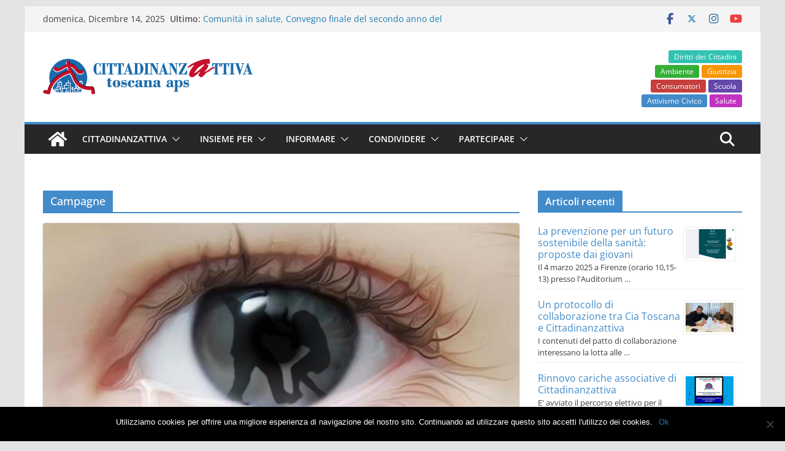

--- FILE ---
content_type: text/html; charset=UTF-8
request_url: http://www.cittadinanzattivatoscana.it/tag/campagne/
body_size: 103848
content:
		<!doctype html>
		<html lang="it-IT">
		
<head>

			<meta charset="UTF-8"/>
		<meta name="viewport" content="width=device-width, initial-scale=1">
		<link rel="profile" href="http://gmpg.org/xfn/11"/>
		
	<title>Campagne &#8211; CittadinanzAttiva Toscana APS</title>
<meta name='robots' content='max-image-preview:large' />
<link rel='dns-prefetch' href='//s.w.org' />
<link rel='dns-prefetch' href='//v0.wordpress.com' />
<link rel='dns-prefetch' href='//c0.wp.com' />
<link rel="alternate" type="application/rss+xml" title="CittadinanzAttiva Toscana APS &raquo; Feed" href="http://www.cittadinanzattivatoscana.it/feed/" />
<link rel="alternate" type="application/rss+xml" title="CittadinanzAttiva Toscana APS &raquo; Feed dei commenti" href="http://www.cittadinanzattivatoscana.it/comments/feed/" />
<link rel="alternate" type="application/rss+xml" title="CittadinanzAttiva Toscana APS &raquo; Campagne Feed del tag" href="http://www.cittadinanzattivatoscana.it/tag/campagne/feed/" />
<script type="text/javascript">
window._wpemojiSettings = {"baseUrl":"https:\/\/s.w.org\/images\/core\/emoji\/13.1.0\/72x72\/","ext":".png","svgUrl":"https:\/\/s.w.org\/images\/core\/emoji\/13.1.0\/svg\/","svgExt":".svg","source":{"concatemoji":"http:\/\/www.cittadinanzattivatoscana.it\/wp-includes\/js\/wp-emoji-release.min.js?ver=5.9.12"}};
/*! This file is auto-generated */
!function(e,a,t){var n,r,o,i=a.createElement("canvas"),p=i.getContext&&i.getContext("2d");function s(e,t){var a=String.fromCharCode;p.clearRect(0,0,i.width,i.height),p.fillText(a.apply(this,e),0,0);e=i.toDataURL();return p.clearRect(0,0,i.width,i.height),p.fillText(a.apply(this,t),0,0),e===i.toDataURL()}function c(e){var t=a.createElement("script");t.src=e,t.defer=t.type="text/javascript",a.getElementsByTagName("head")[0].appendChild(t)}for(o=Array("flag","emoji"),t.supports={everything:!0,everythingExceptFlag:!0},r=0;r<o.length;r++)t.supports[o[r]]=function(e){if(!p||!p.fillText)return!1;switch(p.textBaseline="top",p.font="600 32px Arial",e){case"flag":return s([127987,65039,8205,9895,65039],[127987,65039,8203,9895,65039])?!1:!s([55356,56826,55356,56819],[55356,56826,8203,55356,56819])&&!s([55356,57332,56128,56423,56128,56418,56128,56421,56128,56430,56128,56423,56128,56447],[55356,57332,8203,56128,56423,8203,56128,56418,8203,56128,56421,8203,56128,56430,8203,56128,56423,8203,56128,56447]);case"emoji":return!s([10084,65039,8205,55357,56613],[10084,65039,8203,55357,56613])}return!1}(o[r]),t.supports.everything=t.supports.everything&&t.supports[o[r]],"flag"!==o[r]&&(t.supports.everythingExceptFlag=t.supports.everythingExceptFlag&&t.supports[o[r]]);t.supports.everythingExceptFlag=t.supports.everythingExceptFlag&&!t.supports.flag,t.DOMReady=!1,t.readyCallback=function(){t.DOMReady=!0},t.supports.everything||(n=function(){t.readyCallback()},a.addEventListener?(a.addEventListener("DOMContentLoaded",n,!1),e.addEventListener("load",n,!1)):(e.attachEvent("onload",n),a.attachEvent("onreadystatechange",function(){"complete"===a.readyState&&t.readyCallback()})),(n=t.source||{}).concatemoji?c(n.concatemoji):n.wpemoji&&n.twemoji&&(c(n.twemoji),c(n.wpemoji)))}(window,document,window._wpemojiSettings);
</script>
<style type="text/css">
img.wp-smiley,
img.emoji {
	display: inline !important;
	border: none !important;
	box-shadow: none !important;
	height: 1em !important;
	width: 1em !important;
	margin: 0 0.07em !important;
	vertical-align: -0.1em !important;
	background: none !important;
	padding: 0 !important;
}
</style>
	<link rel='stylesheet' id='wp-block-library-css'  href='https://c0.wp.com/c/5.9.12/wp-includes/css/dist/block-library/style.min.css' type='text/css' media='all' />
<style id='wp-block-library-inline-css' type='text/css'>
.has-text-align-justify{text-align:justify;}
</style>
<style id='wp-block-library-theme-inline-css' type='text/css'>
.wp-block-audio figcaption{color:#555;font-size:13px;text-align:center}.is-dark-theme .wp-block-audio figcaption{color:hsla(0,0%,100%,.65)}.wp-block-code>code{font-family:Menlo,Consolas,monaco,monospace;color:#1e1e1e;padding:.8em 1em;border:1px solid #ddd;border-radius:4px}.wp-block-embed figcaption{color:#555;font-size:13px;text-align:center}.is-dark-theme .wp-block-embed figcaption{color:hsla(0,0%,100%,.65)}.blocks-gallery-caption{color:#555;font-size:13px;text-align:center}.is-dark-theme .blocks-gallery-caption{color:hsla(0,0%,100%,.65)}.wp-block-image figcaption{color:#555;font-size:13px;text-align:center}.is-dark-theme .wp-block-image figcaption{color:hsla(0,0%,100%,.65)}.wp-block-pullquote{border-top:4px solid;border-bottom:4px solid;margin-bottom:1.75em;color:currentColor}.wp-block-pullquote__citation,.wp-block-pullquote cite,.wp-block-pullquote footer{color:currentColor;text-transform:uppercase;font-size:.8125em;font-style:normal}.wp-block-quote{border-left:.25em solid;margin:0 0 1.75em;padding-left:1em}.wp-block-quote cite,.wp-block-quote footer{color:currentColor;font-size:.8125em;position:relative;font-style:normal}.wp-block-quote.has-text-align-right{border-left:none;border-right:.25em solid;padding-left:0;padding-right:1em}.wp-block-quote.has-text-align-center{border:none;padding-left:0}.wp-block-quote.is-large,.wp-block-quote.is-style-large,.wp-block-quote.is-style-plain{border:none}.wp-block-search .wp-block-search__label{font-weight:700}.wp-block-group:where(.has-background){padding:1.25em 2.375em}.wp-block-separator{border:none;border-bottom:2px solid;margin-left:auto;margin-right:auto;opacity:.4}.wp-block-separator:not(.is-style-wide):not(.is-style-dots){width:100px}.wp-block-separator.has-background:not(.is-style-dots){border-bottom:none;height:1px}.wp-block-separator.has-background:not(.is-style-wide):not(.is-style-dots){height:2px}.wp-block-table thead{border-bottom:3px solid}.wp-block-table tfoot{border-top:3px solid}.wp-block-table td,.wp-block-table th{padding:.5em;border:1px solid;word-break:normal}.wp-block-table figcaption{color:#555;font-size:13px;text-align:center}.is-dark-theme .wp-block-table figcaption{color:hsla(0,0%,100%,.65)}.wp-block-video figcaption{color:#555;font-size:13px;text-align:center}.is-dark-theme .wp-block-video figcaption{color:hsla(0,0%,100%,.65)}.wp-block-template-part.has-background{padding:1.25em 2.375em;margin-top:0;margin-bottom:0}
</style>
<link rel='stylesheet' id='mediaelement-css'  href='https://c0.wp.com/c/5.9.12/wp-includes/js/mediaelement/mediaelementplayer-legacy.min.css' type='text/css' media='all' />
<link rel='stylesheet' id='wp-mediaelement-css'  href='https://c0.wp.com/c/5.9.12/wp-includes/js/mediaelement/wp-mediaelement.min.css' type='text/css' media='all' />
<style id='global-styles-inline-css' type='text/css'>
body{--wp--preset--color--black: #000000;--wp--preset--color--cyan-bluish-gray: #abb8c3;--wp--preset--color--white: #ffffff;--wp--preset--color--pale-pink: #f78da7;--wp--preset--color--vivid-red: #cf2e2e;--wp--preset--color--luminous-vivid-orange: #ff6900;--wp--preset--color--luminous-vivid-amber: #fcb900;--wp--preset--color--light-green-cyan: #7bdcb5;--wp--preset--color--vivid-green-cyan: #00d084;--wp--preset--color--pale-cyan-blue: #8ed1fc;--wp--preset--color--vivid-cyan-blue: #0693e3;--wp--preset--color--vivid-purple: #9b51e0;--wp--preset--gradient--vivid-cyan-blue-to-vivid-purple: linear-gradient(135deg,rgba(6,147,227,1) 0%,rgb(155,81,224) 100%);--wp--preset--gradient--light-green-cyan-to-vivid-green-cyan: linear-gradient(135deg,rgb(122,220,180) 0%,rgb(0,208,130) 100%);--wp--preset--gradient--luminous-vivid-amber-to-luminous-vivid-orange: linear-gradient(135deg,rgba(252,185,0,1) 0%,rgba(255,105,0,1) 100%);--wp--preset--gradient--luminous-vivid-orange-to-vivid-red: linear-gradient(135deg,rgba(255,105,0,1) 0%,rgb(207,46,46) 100%);--wp--preset--gradient--very-light-gray-to-cyan-bluish-gray: linear-gradient(135deg,rgb(238,238,238) 0%,rgb(169,184,195) 100%);--wp--preset--gradient--cool-to-warm-spectrum: linear-gradient(135deg,rgb(74,234,220) 0%,rgb(151,120,209) 20%,rgb(207,42,186) 40%,rgb(238,44,130) 60%,rgb(251,105,98) 80%,rgb(254,248,76) 100%);--wp--preset--gradient--blush-light-purple: linear-gradient(135deg,rgb(255,206,236) 0%,rgb(152,150,240) 100%);--wp--preset--gradient--blush-bordeaux: linear-gradient(135deg,rgb(254,205,165) 0%,rgb(254,45,45) 50%,rgb(107,0,62) 100%);--wp--preset--gradient--luminous-dusk: linear-gradient(135deg,rgb(255,203,112) 0%,rgb(199,81,192) 50%,rgb(65,88,208) 100%);--wp--preset--gradient--pale-ocean: linear-gradient(135deg,rgb(255,245,203) 0%,rgb(182,227,212) 50%,rgb(51,167,181) 100%);--wp--preset--gradient--electric-grass: linear-gradient(135deg,rgb(202,248,128) 0%,rgb(113,206,126) 100%);--wp--preset--gradient--midnight: linear-gradient(135deg,rgb(2,3,129) 0%,rgb(40,116,252) 100%);--wp--preset--duotone--dark-grayscale: url('#wp-duotone-dark-grayscale');--wp--preset--duotone--grayscale: url('#wp-duotone-grayscale');--wp--preset--duotone--purple-yellow: url('#wp-duotone-purple-yellow');--wp--preset--duotone--blue-red: url('#wp-duotone-blue-red');--wp--preset--duotone--midnight: url('#wp-duotone-midnight');--wp--preset--duotone--magenta-yellow: url('#wp-duotone-magenta-yellow');--wp--preset--duotone--purple-green: url('#wp-duotone-purple-green');--wp--preset--duotone--blue-orange: url('#wp-duotone-blue-orange');--wp--preset--font-size--small: 13px;--wp--preset--font-size--medium: 20px;--wp--preset--font-size--large: 36px;--wp--preset--font-size--x-large: 42px;}body { margin: 0; }body{--wp--style--block-gap: 24px;}.wp-site-blocks > .alignleft { float: left; margin-right: 2em; }.wp-site-blocks > .alignright { float: right; margin-left: 2em; }.wp-site-blocks > .aligncenter { justify-content: center; margin-left: auto; margin-right: auto; }.wp-site-blocks > * { margin-top: 0; margin-bottom: 0; }.wp-site-blocks > * + * { margin-top: var( --wp--style--block-gap ); }.has-black-color{color: var(--wp--preset--color--black) !important;}.has-cyan-bluish-gray-color{color: var(--wp--preset--color--cyan-bluish-gray) !important;}.has-white-color{color: var(--wp--preset--color--white) !important;}.has-pale-pink-color{color: var(--wp--preset--color--pale-pink) !important;}.has-vivid-red-color{color: var(--wp--preset--color--vivid-red) !important;}.has-luminous-vivid-orange-color{color: var(--wp--preset--color--luminous-vivid-orange) !important;}.has-luminous-vivid-amber-color{color: var(--wp--preset--color--luminous-vivid-amber) !important;}.has-light-green-cyan-color{color: var(--wp--preset--color--light-green-cyan) !important;}.has-vivid-green-cyan-color{color: var(--wp--preset--color--vivid-green-cyan) !important;}.has-pale-cyan-blue-color{color: var(--wp--preset--color--pale-cyan-blue) !important;}.has-vivid-cyan-blue-color{color: var(--wp--preset--color--vivid-cyan-blue) !important;}.has-vivid-purple-color{color: var(--wp--preset--color--vivid-purple) !important;}.has-black-background-color{background-color: var(--wp--preset--color--black) !important;}.has-cyan-bluish-gray-background-color{background-color: var(--wp--preset--color--cyan-bluish-gray) !important;}.has-white-background-color{background-color: var(--wp--preset--color--white) !important;}.has-pale-pink-background-color{background-color: var(--wp--preset--color--pale-pink) !important;}.has-vivid-red-background-color{background-color: var(--wp--preset--color--vivid-red) !important;}.has-luminous-vivid-orange-background-color{background-color: var(--wp--preset--color--luminous-vivid-orange) !important;}.has-luminous-vivid-amber-background-color{background-color: var(--wp--preset--color--luminous-vivid-amber) !important;}.has-light-green-cyan-background-color{background-color: var(--wp--preset--color--light-green-cyan) !important;}.has-vivid-green-cyan-background-color{background-color: var(--wp--preset--color--vivid-green-cyan) !important;}.has-pale-cyan-blue-background-color{background-color: var(--wp--preset--color--pale-cyan-blue) !important;}.has-vivid-cyan-blue-background-color{background-color: var(--wp--preset--color--vivid-cyan-blue) !important;}.has-vivid-purple-background-color{background-color: var(--wp--preset--color--vivid-purple) !important;}.has-black-border-color{border-color: var(--wp--preset--color--black) !important;}.has-cyan-bluish-gray-border-color{border-color: var(--wp--preset--color--cyan-bluish-gray) !important;}.has-white-border-color{border-color: var(--wp--preset--color--white) !important;}.has-pale-pink-border-color{border-color: var(--wp--preset--color--pale-pink) !important;}.has-vivid-red-border-color{border-color: var(--wp--preset--color--vivid-red) !important;}.has-luminous-vivid-orange-border-color{border-color: var(--wp--preset--color--luminous-vivid-orange) !important;}.has-luminous-vivid-amber-border-color{border-color: var(--wp--preset--color--luminous-vivid-amber) !important;}.has-light-green-cyan-border-color{border-color: var(--wp--preset--color--light-green-cyan) !important;}.has-vivid-green-cyan-border-color{border-color: var(--wp--preset--color--vivid-green-cyan) !important;}.has-pale-cyan-blue-border-color{border-color: var(--wp--preset--color--pale-cyan-blue) !important;}.has-vivid-cyan-blue-border-color{border-color: var(--wp--preset--color--vivid-cyan-blue) !important;}.has-vivid-purple-border-color{border-color: var(--wp--preset--color--vivid-purple) !important;}.has-vivid-cyan-blue-to-vivid-purple-gradient-background{background: var(--wp--preset--gradient--vivid-cyan-blue-to-vivid-purple) !important;}.has-light-green-cyan-to-vivid-green-cyan-gradient-background{background: var(--wp--preset--gradient--light-green-cyan-to-vivid-green-cyan) !important;}.has-luminous-vivid-amber-to-luminous-vivid-orange-gradient-background{background: var(--wp--preset--gradient--luminous-vivid-amber-to-luminous-vivid-orange) !important;}.has-luminous-vivid-orange-to-vivid-red-gradient-background{background: var(--wp--preset--gradient--luminous-vivid-orange-to-vivid-red) !important;}.has-very-light-gray-to-cyan-bluish-gray-gradient-background{background: var(--wp--preset--gradient--very-light-gray-to-cyan-bluish-gray) !important;}.has-cool-to-warm-spectrum-gradient-background{background: var(--wp--preset--gradient--cool-to-warm-spectrum) !important;}.has-blush-light-purple-gradient-background{background: var(--wp--preset--gradient--blush-light-purple) !important;}.has-blush-bordeaux-gradient-background{background: var(--wp--preset--gradient--blush-bordeaux) !important;}.has-luminous-dusk-gradient-background{background: var(--wp--preset--gradient--luminous-dusk) !important;}.has-pale-ocean-gradient-background{background: var(--wp--preset--gradient--pale-ocean) !important;}.has-electric-grass-gradient-background{background: var(--wp--preset--gradient--electric-grass) !important;}.has-midnight-gradient-background{background: var(--wp--preset--gradient--midnight) !important;}.has-small-font-size{font-size: var(--wp--preset--font-size--small) !important;}.has-medium-font-size{font-size: var(--wp--preset--font-size--medium) !important;}.has-large-font-size{font-size: var(--wp--preset--font-size--large) !important;}.has-x-large-font-size{font-size: var(--wp--preset--font-size--x-large) !important;}
</style>
<link rel='stylesheet' id='contact-form-7-css'  href='http://www.cittadinanzattivatoscana.it/wp-content/plugins/contact-form-7/includes/css/styles.css?ver=5.6' type='text/css' media='all' />
<link rel='stylesheet' id='cookie-notice-front-css'  href='http://www.cittadinanzattivatoscana.it/wp-content/plugins/cookie-notice/css/front.min.css?ver=2.5.6' type='text/css' media='all' />
<link rel='stylesheet' id='socketlabs-css'  href='http://www.cittadinanzattivatoscana.it/wp-content/plugins/socketlabs/public/css/socketlabs-public.css?ver=1.0.14' type='text/css' media='all' />
<link rel='stylesheet' id='colormag_style-css'  href='http://www.cittadinanzattivatoscana.it/wp-content/themes/colormag/style.css?ver=1765720085' type='text/css' media='all' />
<style id='colormag_style-inline-css' type='text/css'>
.colormag-button,
			blockquote, button,
			input[type=reset],
			input[type=button],
			input[type=submit],
			.cm-home-icon.front_page_on,
			.cm-post-categories a,
			.cm-primary-nav ul li ul li:hover,
			.cm-primary-nav ul li.current-menu-item,
			.cm-primary-nav ul li.current_page_ancestor,
			.cm-primary-nav ul li.current-menu-ancestor,
			.cm-primary-nav ul li.current_page_item,
			.cm-primary-nav ul li:hover,
			.cm-primary-nav ul li.focus,
			.cm-mobile-nav li a:hover,
			.colormag-header-clean #cm-primary-nav .cm-menu-toggle:hover,
			.cm-header .cm-mobile-nav li:hover,
			.cm-header .cm-mobile-nav li.current-page-ancestor,
			.cm-header .cm-mobile-nav li.current-menu-ancestor,
			.cm-header .cm-mobile-nav li.current-page-item,
			.cm-header .cm-mobile-nav li.current-menu-item,
			.cm-primary-nav ul li.focus > a,
			.cm-layout-2 .cm-primary-nav ul ul.sub-menu li.focus > a,
			.cm-mobile-nav .current-menu-item>a, .cm-mobile-nav .current_page_item>a,
			.colormag-header-clean .cm-mobile-nav li:hover > a,
			.colormag-header-clean .cm-mobile-nav li.current-page-ancestor > a,
			.colormag-header-clean .cm-mobile-nav li.current-menu-ancestor > a,
			.colormag-header-clean .cm-mobile-nav li.current-page-item > a,
			.colormag-header-clean .cm-mobile-nav li.current-menu-item > a,
			.fa.search-top:hover,
			.widget_call_to_action .btn--primary,
			.colormag-footer--classic .cm-footer-cols .cm-row .cm-widget-title span::before,
			.colormag-footer--classic-bordered .cm-footer-cols .cm-row .cm-widget-title span::before,
			.cm-featured-posts .cm-widget-title span,
			.cm-featured-category-slider-widget .cm-slide-content .cm-entry-header-meta .cm-post-categories a,
			.cm-highlighted-posts .cm-post-content .cm-entry-header-meta .cm-post-categories a,
			.cm-category-slide-next, .cm-category-slide-prev, .slide-next,
			.slide-prev, .cm-tabbed-widget ul li, .cm-posts .wp-pagenavi .current,
			.cm-posts .wp-pagenavi a:hover, .cm-secondary .cm-widget-title span,
			.cm-posts .post .cm-post-content .cm-entry-header-meta .cm-post-categories a,
			.cm-page-header .cm-page-title span, .entry-meta .post-format i,
			.format-link .cm-entry-summary a, .cm-entry-button, .infinite-scroll .tg-infinite-scroll,
			.no-more-post-text, .pagination span,
			.comments-area .comment-author-link span,
			.cm-footer-cols .cm-row .cm-widget-title span,
			.advertisement_above_footer .cm-widget-title span,
			.error, .cm-primary .cm-widget-title span,
			.related-posts-wrapper.style-three .cm-post-content .cm-entry-title a:hover:before,
			.cm-slider-area .cm-widget-title span,
			.cm-beside-slider-widget .cm-widget-title span,
			.top-full-width-sidebar .cm-widget-title span,
			.wp-block-quote, .wp-block-quote.is-style-large,
			.wp-block-quote.has-text-align-right,
			.cm-error-404 .cm-btn, .widget .wp-block-heading, .wp-block-search button,
			.widget a::before, .cm-post-date a::before,
			.byline a::before,
			.colormag-footer--classic-bordered .cm-widget-title::before,
			.wp-block-button__link,
			#cm-tertiary .cm-widget-title span,
			.link-pagination .post-page-numbers.current,
			.wp-block-query-pagination-numbers .page-numbers.current,
			.wp-element-button,
			.wp-block-button .wp-block-button__link,
			.wp-element-button,
			.cm-layout-2 .cm-primary-nav ul ul.sub-menu li:hover,
			.cm-layout-2 .cm-primary-nav ul ul.sub-menu li.current-menu-ancestor,
			.cm-layout-2 .cm-primary-nav ul ul.sub-menu li.current-menu-item,
			.cm-layout-2 .cm-primary-nav ul ul.sub-menu li.focus,
			.search-wrap button,
			.page-numbers .current,
			.cm-footer-builder .cm-widget-title span,
			.wp-block-search .wp-element-button:hover{background-color:#428bca;}a,
			.cm-layout-2 #cm-primary-nav .fa.search-top:hover,
			.cm-layout-2 #cm-primary-nav.cm-mobile-nav .cm-random-post a:hover .fa-random,
			.cm-layout-2 #cm-primary-nav.cm-primary-nav .cm-random-post a:hover .fa-random,
			.cm-layout-2 .breaking-news .newsticker a:hover,
			.cm-layout-2 .cm-primary-nav ul li.current-menu-item > a,
			.cm-layout-2 .cm-primary-nav ul li.current_page_item > a,
			.cm-layout-2 .cm-primary-nav ul li:hover > a,
			.cm-layout-2 .cm-primary-nav ul li.focus > a
			.dark-skin .cm-layout-2-style-1 #cm-primary-nav.cm-primary-nav .cm-home-icon:hover .fa,
			.byline a:hover, .comments a:hover, .cm-edit-link a:hover, .cm-post-date a:hover,
			.social-links:not(.cm-header-actions .social-links) i.fa:hover, .cm-tag-links a:hover,
			.colormag-header-clean .social-links li:hover i.fa, .cm-layout-2-style-1 .social-links li:hover i.fa,
			.colormag-header-clean .breaking-news .newsticker a:hover, .widget_featured_posts .article-content .cm-entry-title a:hover,
			.widget_featured_slider .slide-content .cm-below-entry-meta .byline a:hover,
			.widget_featured_slider .slide-content .cm-below-entry-meta .comments a:hover,
			.widget_featured_slider .slide-content .cm-below-entry-meta .cm-post-date a:hover,
			.widget_featured_slider .slide-content .cm-entry-title a:hover,
			.widget_block_picture_news.widget_featured_posts .article-content .cm-entry-title a:hover,
			.widget_highlighted_posts .article-content .cm-below-entry-meta .byline a:hover,
			.widget_highlighted_posts .article-content .cm-below-entry-meta .comments a:hover,
			.widget_highlighted_posts .article-content .cm-below-entry-meta .cm-post-date a:hover,
			.widget_highlighted_posts .article-content .cm-entry-title a:hover, i.fa-arrow-up, i.fa-arrow-down,
			.cm-site-title a, #content .post .article-content .cm-entry-title a:hover, .entry-meta .byline i,
			.entry-meta .cat-links i, .entry-meta a, .post .cm-entry-title a:hover, .search .cm-entry-title a:hover,
			.entry-meta .comments-link a:hover, .entry-meta .cm-edit-link a:hover, .entry-meta .cm-post-date a:hover,
			.entry-meta .cm-tag-links a:hover, .single #content .tags a:hover, .count, .next a:hover, .previous a:hover,
			.related-posts-main-title .fa, .single-related-posts .article-content .cm-entry-title a:hover,
			.pagination a span:hover,
			#content .comments-area a.comment-cm-edit-link:hover, #content .comments-area a.comment-permalink:hover,
			#content .comments-area article header cite a:hover, .comments-area .comment-author-link a:hover,
			.comment .comment-reply-link:hover,
			.nav-next a, .nav-previous a,
			#cm-footer .cm-footer-menu ul li a:hover,
			.cm-footer-cols .cm-row a:hover, a#scroll-up i, .related-posts-wrapper-flyout .cm-entry-title a:hover,
			.human-diff-time .human-diff-time-display:hover,
			.cm-layout-2-style-1 #cm-primary-nav .fa:hover,
			.cm-footer-bar a,
			.cm-post-date a:hover,
			.cm-author a:hover,
			.cm-comments-link a:hover,
			.cm-tag-links a:hover,
			.cm-edit-link a:hover,
			.cm-footer-bar .copyright a,
			.cm-featured-posts .cm-entry-title a:hover,
			.cm-posts .post .cm-post-content .cm-entry-title a:hover,
			.cm-posts .post .single-title-above .cm-entry-title a:hover,
			.cm-layout-2 .cm-primary-nav ul li:hover > a,
			.cm-layout-2 #cm-primary-nav .fa:hover,
			.cm-entry-title a:hover,
			button:hover, input[type="button"]:hover,
			input[type="reset"]:hover,
			input[type="submit"]:hover,
			.wp-block-button .wp-block-button__link:hover,
			.cm-button:hover,
			.wp-element-button:hover,
			li.product .added_to_cart:hover,
			.comments-area .comment-permalink:hover,
			.cm-footer-bar-area .cm-footer-bar__2 a{color:#428bca;}#cm-primary-nav,
			.cm-contained .cm-header-2 .cm-row, .cm-header-builder.cm-full-width .cm-main-header .cm-header-bottom-row{border-top-color:#428bca;}.cm-layout-2 #cm-primary-nav,
			.cm-layout-2 .cm-primary-nav ul ul.sub-menu li:hover,
			.cm-layout-2 .cm-primary-nav ul > li:hover > a,
			.cm-layout-2 .cm-primary-nav ul > li.current-menu-item > a,
			.cm-layout-2 .cm-primary-nav ul > li.current-menu-ancestor > a,
			.cm-layout-2 .cm-primary-nav ul ul.sub-menu li.current-menu-ancestor,
			.cm-layout-2 .cm-primary-nav ul ul.sub-menu li.current-menu-item,
			.cm-layout-2 .cm-primary-nav ul ul.sub-menu li.focus,
			cm-layout-2 .cm-primary-nav ul ul.sub-menu li.current-menu-ancestor,
			cm-layout-2 .cm-primary-nav ul ul.sub-menu li.current-menu-item,
			cm-layout-2 #cm-primary-nav .cm-menu-toggle:hover,
			cm-layout-2 #cm-primary-nav.cm-mobile-nav .cm-menu-toggle,
			cm-layout-2 .cm-primary-nav ul > li:hover > a,
			cm-layout-2 .cm-primary-nav ul > li.current-menu-item > a,
			cm-layout-2 .cm-primary-nav ul > li.current-menu-ancestor > a,
			.cm-layout-2 .cm-primary-nav ul li.focus > a, .pagination a span:hover,
			.cm-error-404 .cm-btn,
			.single-post .cm-post-categories a::after,
			.widget .block-title,
			.cm-layout-2 .cm-primary-nav ul li.focus > a,
			button,
			input[type="button"],
			input[type="reset"],
			input[type="submit"],
			.wp-block-button .wp-block-button__link,
			.cm-button,
			.wp-element-button,
			li.product .added_to_cart{border-color:#428bca;}.cm-secondary .cm-widget-title,
			#cm-tertiary .cm-widget-title,
			.widget_featured_posts .widget-title,
			#secondary .widget-title,
			#cm-tertiary .widget-title,
			.cm-page-header .cm-page-title,
			.cm-footer-cols .cm-row .widget-title,
			.advertisement_above_footer .widget-title,
			#primary .widget-title,
			.widget_slider_area .widget-title,
			.widget_beside_slider .widget-title,
			.top-full-width-sidebar .widget-title,
			.cm-footer-cols .cm-row .cm-widget-title,
			.cm-footer-bar .copyright a,
			.cm-layout-2.cm-layout-2-style-2 #cm-primary-nav,
			.cm-layout-2 .cm-primary-nav ul > li:hover > a,
			.cm-footer-builder .cm-widget-title,
			.cm-layout-2 .cm-primary-nav ul > li.current-menu-item > a{border-bottom-color:#428bca;}@media screen and (min-width: 992px) {.cm-primary{width:70%;}}body{background-color:eaeaea;background-position:;background-size:;background-attachment:fixed;background-repeat:no-repeat;}.cm-header .cm-menu-toggle svg,
			.cm-header .cm-menu-toggle svg{fill:#fff;}.cm-footer-bar-area .cm-footer-bar__2 a{color:#207daf;}.colormag-button,
			blockquote, button,
			input[type=reset],
			input[type=button],
			input[type=submit],
			.cm-home-icon.front_page_on,
			.cm-post-categories a,
			.cm-primary-nav ul li ul li:hover,
			.cm-primary-nav ul li.current-menu-item,
			.cm-primary-nav ul li.current_page_ancestor,
			.cm-primary-nav ul li.current-menu-ancestor,
			.cm-primary-nav ul li.current_page_item,
			.cm-primary-nav ul li:hover,
			.cm-primary-nav ul li.focus,
			.cm-mobile-nav li a:hover,
			.colormag-header-clean #cm-primary-nav .cm-menu-toggle:hover,
			.cm-header .cm-mobile-nav li:hover,
			.cm-header .cm-mobile-nav li.current-page-ancestor,
			.cm-header .cm-mobile-nav li.current-menu-ancestor,
			.cm-header .cm-mobile-nav li.current-page-item,
			.cm-header .cm-mobile-nav li.current-menu-item,
			.cm-primary-nav ul li.focus > a,
			.cm-layout-2 .cm-primary-nav ul ul.sub-menu li.focus > a,
			.cm-mobile-nav .current-menu-item>a, .cm-mobile-nav .current_page_item>a,
			.colormag-header-clean .cm-mobile-nav li:hover > a,
			.colormag-header-clean .cm-mobile-nav li.current-page-ancestor > a,
			.colormag-header-clean .cm-mobile-nav li.current-menu-ancestor > a,
			.colormag-header-clean .cm-mobile-nav li.current-page-item > a,
			.colormag-header-clean .cm-mobile-nav li.current-menu-item > a,
			.fa.search-top:hover,
			.widget_call_to_action .btn--primary,
			.colormag-footer--classic .cm-footer-cols .cm-row .cm-widget-title span::before,
			.colormag-footer--classic-bordered .cm-footer-cols .cm-row .cm-widget-title span::before,
			.cm-featured-posts .cm-widget-title span,
			.cm-featured-category-slider-widget .cm-slide-content .cm-entry-header-meta .cm-post-categories a,
			.cm-highlighted-posts .cm-post-content .cm-entry-header-meta .cm-post-categories a,
			.cm-category-slide-next, .cm-category-slide-prev, .slide-next,
			.slide-prev, .cm-tabbed-widget ul li, .cm-posts .wp-pagenavi .current,
			.cm-posts .wp-pagenavi a:hover, .cm-secondary .cm-widget-title span,
			.cm-posts .post .cm-post-content .cm-entry-header-meta .cm-post-categories a,
			.cm-page-header .cm-page-title span, .entry-meta .post-format i,
			.format-link .cm-entry-summary a, .cm-entry-button, .infinite-scroll .tg-infinite-scroll,
			.no-more-post-text, .pagination span,
			.comments-area .comment-author-link span,
			.cm-footer-cols .cm-row .cm-widget-title span,
			.advertisement_above_footer .cm-widget-title span,
			.error, .cm-primary .cm-widget-title span,
			.related-posts-wrapper.style-three .cm-post-content .cm-entry-title a:hover:before,
			.cm-slider-area .cm-widget-title span,
			.cm-beside-slider-widget .cm-widget-title span,
			.top-full-width-sidebar .cm-widget-title span,
			.wp-block-quote, .wp-block-quote.is-style-large,
			.wp-block-quote.has-text-align-right,
			.cm-error-404 .cm-btn, .widget .wp-block-heading, .wp-block-search button,
			.widget a::before, .cm-post-date a::before,
			.byline a::before,
			.colormag-footer--classic-bordered .cm-widget-title::before,
			.wp-block-button__link,
			#cm-tertiary .cm-widget-title span,
			.link-pagination .post-page-numbers.current,
			.wp-block-query-pagination-numbers .page-numbers.current,
			.wp-element-button,
			.wp-block-button .wp-block-button__link,
			.wp-element-button,
			.cm-layout-2 .cm-primary-nav ul ul.sub-menu li:hover,
			.cm-layout-2 .cm-primary-nav ul ul.sub-menu li.current-menu-ancestor,
			.cm-layout-2 .cm-primary-nav ul ul.sub-menu li.current-menu-item,
			.cm-layout-2 .cm-primary-nav ul ul.sub-menu li.focus,
			.search-wrap button,
			.page-numbers .current,
			.cm-footer-builder .cm-widget-title span,
			.wp-block-search .wp-element-button:hover{background-color:#428bca;}a,
			.cm-layout-2 #cm-primary-nav .fa.search-top:hover,
			.cm-layout-2 #cm-primary-nav.cm-mobile-nav .cm-random-post a:hover .fa-random,
			.cm-layout-2 #cm-primary-nav.cm-primary-nav .cm-random-post a:hover .fa-random,
			.cm-layout-2 .breaking-news .newsticker a:hover,
			.cm-layout-2 .cm-primary-nav ul li.current-menu-item > a,
			.cm-layout-2 .cm-primary-nav ul li.current_page_item > a,
			.cm-layout-2 .cm-primary-nav ul li:hover > a,
			.cm-layout-2 .cm-primary-nav ul li.focus > a
			.dark-skin .cm-layout-2-style-1 #cm-primary-nav.cm-primary-nav .cm-home-icon:hover .fa,
			.byline a:hover, .comments a:hover, .cm-edit-link a:hover, .cm-post-date a:hover,
			.social-links:not(.cm-header-actions .social-links) i.fa:hover, .cm-tag-links a:hover,
			.colormag-header-clean .social-links li:hover i.fa, .cm-layout-2-style-1 .social-links li:hover i.fa,
			.colormag-header-clean .breaking-news .newsticker a:hover, .widget_featured_posts .article-content .cm-entry-title a:hover,
			.widget_featured_slider .slide-content .cm-below-entry-meta .byline a:hover,
			.widget_featured_slider .slide-content .cm-below-entry-meta .comments a:hover,
			.widget_featured_slider .slide-content .cm-below-entry-meta .cm-post-date a:hover,
			.widget_featured_slider .slide-content .cm-entry-title a:hover,
			.widget_block_picture_news.widget_featured_posts .article-content .cm-entry-title a:hover,
			.widget_highlighted_posts .article-content .cm-below-entry-meta .byline a:hover,
			.widget_highlighted_posts .article-content .cm-below-entry-meta .comments a:hover,
			.widget_highlighted_posts .article-content .cm-below-entry-meta .cm-post-date a:hover,
			.widget_highlighted_posts .article-content .cm-entry-title a:hover, i.fa-arrow-up, i.fa-arrow-down,
			.cm-site-title a, #content .post .article-content .cm-entry-title a:hover, .entry-meta .byline i,
			.entry-meta .cat-links i, .entry-meta a, .post .cm-entry-title a:hover, .search .cm-entry-title a:hover,
			.entry-meta .comments-link a:hover, .entry-meta .cm-edit-link a:hover, .entry-meta .cm-post-date a:hover,
			.entry-meta .cm-tag-links a:hover, .single #content .tags a:hover, .count, .next a:hover, .previous a:hover,
			.related-posts-main-title .fa, .single-related-posts .article-content .cm-entry-title a:hover,
			.pagination a span:hover,
			#content .comments-area a.comment-cm-edit-link:hover, #content .comments-area a.comment-permalink:hover,
			#content .comments-area article header cite a:hover, .comments-area .comment-author-link a:hover,
			.comment .comment-reply-link:hover,
			.nav-next a, .nav-previous a,
			#cm-footer .cm-footer-menu ul li a:hover,
			.cm-footer-cols .cm-row a:hover, a#scroll-up i, .related-posts-wrapper-flyout .cm-entry-title a:hover,
			.human-diff-time .human-diff-time-display:hover,
			.cm-layout-2-style-1 #cm-primary-nav .fa:hover,
			.cm-footer-bar a,
			.cm-post-date a:hover,
			.cm-author a:hover,
			.cm-comments-link a:hover,
			.cm-tag-links a:hover,
			.cm-edit-link a:hover,
			.cm-footer-bar .copyright a,
			.cm-featured-posts .cm-entry-title a:hover,
			.cm-posts .post .cm-post-content .cm-entry-title a:hover,
			.cm-posts .post .single-title-above .cm-entry-title a:hover,
			.cm-layout-2 .cm-primary-nav ul li:hover > a,
			.cm-layout-2 #cm-primary-nav .fa:hover,
			.cm-entry-title a:hover,
			button:hover, input[type="button"]:hover,
			input[type="reset"]:hover,
			input[type="submit"]:hover,
			.wp-block-button .wp-block-button__link:hover,
			.cm-button:hover,
			.wp-element-button:hover,
			li.product .added_to_cart:hover,
			.comments-area .comment-permalink:hover,
			.cm-footer-bar-area .cm-footer-bar__2 a{color:#428bca;}#cm-primary-nav,
			.cm-contained .cm-header-2 .cm-row, .cm-header-builder.cm-full-width .cm-main-header .cm-header-bottom-row{border-top-color:#428bca;}.cm-layout-2 #cm-primary-nav,
			.cm-layout-2 .cm-primary-nav ul ul.sub-menu li:hover,
			.cm-layout-2 .cm-primary-nav ul > li:hover > a,
			.cm-layout-2 .cm-primary-nav ul > li.current-menu-item > a,
			.cm-layout-2 .cm-primary-nav ul > li.current-menu-ancestor > a,
			.cm-layout-2 .cm-primary-nav ul ul.sub-menu li.current-menu-ancestor,
			.cm-layout-2 .cm-primary-nav ul ul.sub-menu li.current-menu-item,
			.cm-layout-2 .cm-primary-nav ul ul.sub-menu li.focus,
			cm-layout-2 .cm-primary-nav ul ul.sub-menu li.current-menu-ancestor,
			cm-layout-2 .cm-primary-nav ul ul.sub-menu li.current-menu-item,
			cm-layout-2 #cm-primary-nav .cm-menu-toggle:hover,
			cm-layout-2 #cm-primary-nav.cm-mobile-nav .cm-menu-toggle,
			cm-layout-2 .cm-primary-nav ul > li:hover > a,
			cm-layout-2 .cm-primary-nav ul > li.current-menu-item > a,
			cm-layout-2 .cm-primary-nav ul > li.current-menu-ancestor > a,
			.cm-layout-2 .cm-primary-nav ul li.focus > a, .pagination a span:hover,
			.cm-error-404 .cm-btn,
			.single-post .cm-post-categories a::after,
			.widget .block-title,
			.cm-layout-2 .cm-primary-nav ul li.focus > a,
			button,
			input[type="button"],
			input[type="reset"],
			input[type="submit"],
			.wp-block-button .wp-block-button__link,
			.cm-button,
			.wp-element-button,
			li.product .added_to_cart{border-color:#428bca;}.cm-secondary .cm-widget-title,
			#cm-tertiary .cm-widget-title,
			.widget_featured_posts .widget-title,
			#secondary .widget-title,
			#cm-tertiary .widget-title,
			.cm-page-header .cm-page-title,
			.cm-footer-cols .cm-row .widget-title,
			.advertisement_above_footer .widget-title,
			#primary .widget-title,
			.widget_slider_area .widget-title,
			.widget_beside_slider .widget-title,
			.top-full-width-sidebar .widget-title,
			.cm-footer-cols .cm-row .cm-widget-title,
			.cm-footer-bar .copyright a,
			.cm-layout-2.cm-layout-2-style-2 #cm-primary-nav,
			.cm-layout-2 .cm-primary-nav ul > li:hover > a,
			.cm-footer-builder .cm-widget-title,
			.cm-layout-2 .cm-primary-nav ul > li.current-menu-item > a{border-bottom-color:#428bca;}@media screen and (min-width: 992px) {.cm-primary{width:70%;}}body{background-color:eaeaea;background-position:;background-size:;background-attachment:fixed;background-repeat:no-repeat;}.cm-header .cm-menu-toggle svg,
			.cm-header .cm-menu-toggle svg{fill:#fff;}.cm-footer-bar-area .cm-footer-bar__2 a{color:#207daf;}:root{--top-grid-columns: 4;
			--main-grid-columns: 4;
			--bottom-grid-columns: 2;
			}.cm-footer-builder .cm-footer-bottom-row .cm-footer-col{flex-direction: column;}.cm-footer-builder .cm-footer-main-row .cm-footer-col{flex-direction: column;}.cm-footer-builder .cm-footer-top-row .cm-footer-col{flex-direction: column;} :root{--colormag-color-1: #eaf3fb;--colormag-color-2: #bfdcf3;--colormag-color-3: #94c4eb;--colormag-color-4: #6aace2;--colormag-color-5: #257bc1;--colormag-color-6: #1d6096;--colormag-color-7: #15446b;--colormag-color-8: #0c2941;--colormag-color-9: #040e16;}.mzb-featured-posts, .mzb-social-icon, .mzb-featured-categories, .mzb-social-icons-insert{--color--light--primary:rgba(66,139,202,0.1);}body{--color--light--primary:#428bca;--color--primary:#428bca;}
</style>
<link rel='stylesheet' id='font-awesome-all-css'  href='http://www.cittadinanzattivatoscana.it/wp-content/themes/colormag/inc/customizer/customind/assets/fontawesome/v6/css/all.min.css?ver=6.2.4' type='text/css' media='all' />
<link rel='stylesheet' id='font-awesome-4-css'  href='http://www.cittadinanzattivatoscana.it/wp-content/themes/colormag/assets/library/font-awesome/css/v4-shims.min.css?ver=4.7.0' type='text/css' media='all' />
<style id='akismet-widget-style-inline-css' type='text/css'>

			.a-stats {
				--akismet-color-mid-green: #357b49;
				--akismet-color-white: #fff;
				--akismet-color-light-grey: #f6f7f7;

				max-width: 350px;
				width: auto;
			}

			.a-stats * {
				all: unset;
				box-sizing: border-box;
			}

			.a-stats strong {
				font-weight: 600;
			}

			.a-stats a.a-stats__link,
			.a-stats a.a-stats__link:visited,
			.a-stats a.a-stats__link:active {
				background: var(--akismet-color-mid-green);
				border: none;
				box-shadow: none;
				border-radius: 8px;
				color: var(--akismet-color-white);
				cursor: pointer;
				display: block;
				font-family: -apple-system, BlinkMacSystemFont, 'Segoe UI', 'Roboto', 'Oxygen-Sans', 'Ubuntu', 'Cantarell', 'Helvetica Neue', sans-serif;
				font-weight: 500;
				padding: 12px;
				text-align: center;
				text-decoration: none;
				transition: all 0.2s ease;
			}

			/* Extra specificity to deal with TwentyTwentyOne focus style */
			.widget .a-stats a.a-stats__link:focus {
				background: var(--akismet-color-mid-green);
				color: var(--akismet-color-white);
				text-decoration: none;
			}

			.a-stats a.a-stats__link:hover {
				filter: brightness(110%);
				box-shadow: 0 4px 12px rgba(0, 0, 0, 0.06), 0 0 2px rgba(0, 0, 0, 0.16);
			}

			.a-stats .count {
				color: var(--akismet-color-white);
				display: block;
				font-size: 1.5em;
				line-height: 1.4;
				padding: 0 13px;
				white-space: nowrap;
			}
		
</style>
<link rel='stylesheet' id='jetpack_facebook_likebox-css'  href='https://c0.wp.com/p/jetpack/11.0.2/modules/widgets/facebook-likebox/style.css' type='text/css' media='all' />
<link rel='stylesheet' id='jetpack_css-css'  href='https://c0.wp.com/p/jetpack/11.0.2/css/jetpack.css' type='text/css' media='all' />
<script type='text/javascript' id='cookie-notice-front-js-before'>
var cnArgs = {"ajaxUrl":"http:\/\/www.cittadinanzattivatoscana.it\/wp-admin\/admin-ajax.php","nonce":"fcf4a79c16","hideEffect":"fade","position":"bottom","onScroll":false,"onScrollOffset":100,"onClick":false,"cookieName":"cookie_notice_accepted","cookieTime":2592000,"cookieTimeRejected":2592000,"globalCookie":false,"redirection":false,"cache":true,"revokeCookies":false,"revokeCookiesOpt":"automatic"};
</script>
<script type='text/javascript' src='http://www.cittadinanzattivatoscana.it/wp-content/plugins/cookie-notice/js/front.min.js?ver=2.5.6' id='cookie-notice-front-js'></script>
<script type='text/javascript' src='https://c0.wp.com/c/5.9.12/wp-includes/js/jquery/jquery.min.js' id='jquery-core-js'></script>
<script type='text/javascript' src='https://c0.wp.com/c/5.9.12/wp-includes/js/jquery/jquery-migrate.min.js' id='jquery-migrate-js'></script>
<script type='text/javascript' src='http://www.cittadinanzattivatoscana.it/wp-content/plugins/socketlabs/public/js/socketlabs-public.js?ver=1.0.14' id='socketlabs-js'></script>
<!--[if lte IE 8]>
<script type='text/javascript' src='http://www.cittadinanzattivatoscana.it/wp-content/themes/colormag/assets/js/html5shiv.min.js?ver=4.0.15' id='html5-js'></script>
<![endif]-->
<link rel="https://api.w.org/" href="http://www.cittadinanzattivatoscana.it/wp-json/" /><link rel="alternate" type="application/json" href="http://www.cittadinanzattivatoscana.it/wp-json/wp/v2/tags/478" /><link rel="EditURI" type="application/rsd+xml" title="RSD" href="http://www.cittadinanzattivatoscana.it/xmlrpc.php?rsd" />
<link rel="wlwmanifest" type="application/wlwmanifest+xml" href="http://www.cittadinanzattivatoscana.it/wp-includes/wlwmanifest.xml" /> 
<meta name="generator" content="WordPress 5.9.12" />
<style>img#wpstats{display:none}</style>
	<style type="text/css">.recentcomments a{display:inline !important;padding:0 !important;margin:0 !important;}</style>
<!-- Jetpack Open Graph Tags -->
<meta property="og:type" content="website" />
<meta property="og:title" content="Campagne &#8211; CittadinanzAttiva Toscana APS" />
<meta property="og:url" content="http://www.cittadinanzattivatoscana.it/tag/campagne/" />
<meta property="og:site_name" content="CittadinanzAttiva Toscana APS" />
<meta property="og:image" content="http://www.cittadinanzattivatoscana.it/wp-content/uploads/2021/03/cropped-cafavico-1.png" />
<meta property="og:image:width" content="512" />
<meta property="og:image:height" content="512" />
<meta property="og:image:alt" content="" />
<meta property="og:locale" content="it_IT" />

<!-- End Jetpack Open Graph Tags -->
<link rel="icon" href="http://www.cittadinanzattivatoscana.it/wp-content/uploads/2021/03/cropped-cafavico-1-32x32.png" sizes="32x32" />
<link rel="icon" href="http://www.cittadinanzattivatoscana.it/wp-content/uploads/2021/03/cropped-cafavico-1-192x192.png" sizes="192x192" />
<link rel="apple-touch-icon" href="http://www.cittadinanzattivatoscana.it/wp-content/uploads/2021/03/cropped-cafavico-1-180x180.png" />
<meta name="msapplication-TileImage" content="http://www.cittadinanzattivatoscana.it/wp-content/uploads/2021/03/cropped-cafavico-1-270x270.png" />
<link rel="stylesheet" type="text/css" id="wp-custom-css" href="http://www.cittadinanzattivatoscana.it/?custom-css=5b2dabaeb4" />
</head>

<body class="archive tag tag-campagne tag-478 wp-custom-logo wp-embed-responsive cookies-not-set cm-header-layout-1 adv-style-1  boxed cm-started-content">


<svg xmlns="http://www.w3.org/2000/svg" viewBox="0 0 0 0" width="0" height="0" focusable="false" role="none" style="visibility: hidden; position: absolute; left: -9999px; overflow: hidden;" ><defs><filter id="wp-duotone-dark-grayscale"><feColorMatrix color-interpolation-filters="sRGB" type="matrix" values=" .299 .587 .114 0 0 .299 .587 .114 0 0 .299 .587 .114 0 0 .299 .587 .114 0 0 " /><feComponentTransfer color-interpolation-filters="sRGB" ><feFuncR type="table" tableValues="0 0.49803921568627" /><feFuncG type="table" tableValues="0 0.49803921568627" /><feFuncB type="table" tableValues="0 0.49803921568627" /><feFuncA type="table" tableValues="1 1" /></feComponentTransfer><feComposite in2="SourceGraphic" operator="in" /></filter></defs></svg><svg xmlns="http://www.w3.org/2000/svg" viewBox="0 0 0 0" width="0" height="0" focusable="false" role="none" style="visibility: hidden; position: absolute; left: -9999px; overflow: hidden;" ><defs><filter id="wp-duotone-grayscale"><feColorMatrix color-interpolation-filters="sRGB" type="matrix" values=" .299 .587 .114 0 0 .299 .587 .114 0 0 .299 .587 .114 0 0 .299 .587 .114 0 0 " /><feComponentTransfer color-interpolation-filters="sRGB" ><feFuncR type="table" tableValues="0 1" /><feFuncG type="table" tableValues="0 1" /><feFuncB type="table" tableValues="0 1" /><feFuncA type="table" tableValues="1 1" /></feComponentTransfer><feComposite in2="SourceGraphic" operator="in" /></filter></defs></svg><svg xmlns="http://www.w3.org/2000/svg" viewBox="0 0 0 0" width="0" height="0" focusable="false" role="none" style="visibility: hidden; position: absolute; left: -9999px; overflow: hidden;" ><defs><filter id="wp-duotone-purple-yellow"><feColorMatrix color-interpolation-filters="sRGB" type="matrix" values=" .299 .587 .114 0 0 .299 .587 .114 0 0 .299 .587 .114 0 0 .299 .587 .114 0 0 " /><feComponentTransfer color-interpolation-filters="sRGB" ><feFuncR type="table" tableValues="0.54901960784314 0.98823529411765" /><feFuncG type="table" tableValues="0 1" /><feFuncB type="table" tableValues="0.71764705882353 0.25490196078431" /><feFuncA type="table" tableValues="1 1" /></feComponentTransfer><feComposite in2="SourceGraphic" operator="in" /></filter></defs></svg><svg xmlns="http://www.w3.org/2000/svg" viewBox="0 0 0 0" width="0" height="0" focusable="false" role="none" style="visibility: hidden; position: absolute; left: -9999px; overflow: hidden;" ><defs><filter id="wp-duotone-blue-red"><feColorMatrix color-interpolation-filters="sRGB" type="matrix" values=" .299 .587 .114 0 0 .299 .587 .114 0 0 .299 .587 .114 0 0 .299 .587 .114 0 0 " /><feComponentTransfer color-interpolation-filters="sRGB" ><feFuncR type="table" tableValues="0 1" /><feFuncG type="table" tableValues="0 0.27843137254902" /><feFuncB type="table" tableValues="0.5921568627451 0.27843137254902" /><feFuncA type="table" tableValues="1 1" /></feComponentTransfer><feComposite in2="SourceGraphic" operator="in" /></filter></defs></svg><svg xmlns="http://www.w3.org/2000/svg" viewBox="0 0 0 0" width="0" height="0" focusable="false" role="none" style="visibility: hidden; position: absolute; left: -9999px; overflow: hidden;" ><defs><filter id="wp-duotone-midnight"><feColorMatrix color-interpolation-filters="sRGB" type="matrix" values=" .299 .587 .114 0 0 .299 .587 .114 0 0 .299 .587 .114 0 0 .299 .587 .114 0 0 " /><feComponentTransfer color-interpolation-filters="sRGB" ><feFuncR type="table" tableValues="0 0" /><feFuncG type="table" tableValues="0 0.64705882352941" /><feFuncB type="table" tableValues="0 1" /><feFuncA type="table" tableValues="1 1" /></feComponentTransfer><feComposite in2="SourceGraphic" operator="in" /></filter></defs></svg><svg xmlns="http://www.w3.org/2000/svg" viewBox="0 0 0 0" width="0" height="0" focusable="false" role="none" style="visibility: hidden; position: absolute; left: -9999px; overflow: hidden;" ><defs><filter id="wp-duotone-magenta-yellow"><feColorMatrix color-interpolation-filters="sRGB" type="matrix" values=" .299 .587 .114 0 0 .299 .587 .114 0 0 .299 .587 .114 0 0 .299 .587 .114 0 0 " /><feComponentTransfer color-interpolation-filters="sRGB" ><feFuncR type="table" tableValues="0.78039215686275 1" /><feFuncG type="table" tableValues="0 0.94901960784314" /><feFuncB type="table" tableValues="0.35294117647059 0.47058823529412" /><feFuncA type="table" tableValues="1 1" /></feComponentTransfer><feComposite in2="SourceGraphic" operator="in" /></filter></defs></svg><svg xmlns="http://www.w3.org/2000/svg" viewBox="0 0 0 0" width="0" height="0" focusable="false" role="none" style="visibility: hidden; position: absolute; left: -9999px; overflow: hidden;" ><defs><filter id="wp-duotone-purple-green"><feColorMatrix color-interpolation-filters="sRGB" type="matrix" values=" .299 .587 .114 0 0 .299 .587 .114 0 0 .299 .587 .114 0 0 .299 .587 .114 0 0 " /><feComponentTransfer color-interpolation-filters="sRGB" ><feFuncR type="table" tableValues="0.65098039215686 0.40392156862745" /><feFuncG type="table" tableValues="0 1" /><feFuncB type="table" tableValues="0.44705882352941 0.4" /><feFuncA type="table" tableValues="1 1" /></feComponentTransfer><feComposite in2="SourceGraphic" operator="in" /></filter></defs></svg><svg xmlns="http://www.w3.org/2000/svg" viewBox="0 0 0 0" width="0" height="0" focusable="false" role="none" style="visibility: hidden; position: absolute; left: -9999px; overflow: hidden;" ><defs><filter id="wp-duotone-blue-orange"><feColorMatrix color-interpolation-filters="sRGB" type="matrix" values=" .299 .587 .114 0 0 .299 .587 .114 0 0 .299 .587 .114 0 0 .299 .587 .114 0 0 " /><feComponentTransfer color-interpolation-filters="sRGB" ><feFuncR type="table" tableValues="0.098039215686275 1" /><feFuncG type="table" tableValues="0 0.66274509803922" /><feFuncB type="table" tableValues="0.84705882352941 0.41960784313725" /><feFuncA type="table" tableValues="1 1" /></feComponentTransfer><feComposite in2="SourceGraphic" operator="in" /></filter></defs></svg>

		<div id="page" class="hfeed site">
				<a class="skip-link screen-reader-text" href="#main">Salta al contenuto</a>
		

			<header id="cm-masthead" class="cm-header cm-layout-1 cm-layout-1-style-1 cm-full-width">
		
		
				<div class="cm-top-bar">
					<div class="cm-container">
						<div class="cm-row">
							<div class="cm-top-bar__1">
				
		<div class="date-in-header">
			domenica, Dicembre 14, 2025		</div>

		
		<div class="breaking-news">
			<strong class="breaking-news-latest">Ultimo:</strong>

			<ul class="newsticker">
									<li>
						<a href="http://www.cittadinanzattivatoscana.it/2025/11/20/comunita-in-salute-convegno-finale-del-secondo-anno-del-progetto/" title="Comunità in salute, Convegno finale del secondo anno del progetto">
							Comunità in salute, Convegno finale del secondo anno del progetto						</a>
					</li>
									<li>
						<a href="http://www.cittadinanzattivatoscana.it/2025/11/17/arte-come-cura-avvio-di-un-nuovo-percorso/" title="Arte come cura, avvio di un nuovo percorso.">
							Arte come cura, avvio di un nuovo percorso.						</a>
					</li>
									<li>
						<a href="http://www.cittadinanzattivatoscana.it/2025/09/03/comunita-in-salute-anno-secondo-al-via-i-laboratori-di-innovazione-e-empowerment/" title="Comunità in salute anno secondo: al via i laboratori di innovazione e empowerment">
							Comunità in salute anno secondo: al via i laboratori di innovazione e empowerment						</a>
					</li>
									<li>
						<a href="http://www.cittadinanzattivatoscana.it/2025/07/09/cittadinanzattiva-toscana-sul-fine-vita/" title="Cittadinanzattiva Toscana sul Fine Vita">
							Cittadinanzattiva Toscana sul Fine Vita						</a>
					</li>
									<li>
						<a href="http://www.cittadinanzattivatoscana.it/2025/05/14/rinnovate-le-cariche-istituzionali-di-cittadinanzattiva-toscana-massimo-schirru-nuovo-segretario-regionale/" title="Rinnovate le cariche istituzionali di Cittadinanzattiva Toscana: Massimo Schirru nuovo Segretario Regionale">
							Rinnovate le cariche istituzionali di Cittadinanzattiva Toscana: Massimo Schirru nuovo Segretario Regionale						</a>
					</li>
							</ul>
		</div>

									</div>

							<div class="cm-top-bar__2">
				
		<div class="social-links">
			<ul>
				<li><a href="https://www.facebook.com/Cittadinanzattiva-Toscana-Onlus-1311719075550775/" target="_blank"><i class="fa fa-facebook"></i></a></li><li><a href="https://twitter.com/cittadinanzatti" target="_blank"><i class="fa-brands fa-x-twitter"></i></a></li><li><a href="https://www.instagram.com/cittadinanzattiva/" target="_blank"><i class="fa fa-instagram"></i></a></li><li><a href="https://www.youtube.com/user/cittadinanzattiva" target="_blank"><i class="fa fa-youtube"></i></a></li>			</ul>
		</div><!-- .social-links -->
									</div>
						</div>
					</div>
				</div>

				
				<div class="cm-main-header">
		
		
	<div id="cm-header-1" class="cm-header-1">
		<div class="cm-container">
			<div class="cm-row">

				<div class="cm-header-col-1">
										<div id="cm-site-branding" class="cm-site-branding">
		<a href="http://www.cittadinanzattivatoscana.it/" class="custom-logo-link" rel="home"><img width="580" height="100" src="http://www.cittadinanzattivatoscana.it/wp-content/uploads/2021/03/caheadss100.png" class="custom-logo" alt="CittadinanzAttiva Toscana APS" srcset="http://www.cittadinanzattivatoscana.it/wp-content/uploads/2021/03/caheadss100.png 580w, http://www.cittadinanzattivatoscana.it/wp-content/uploads/2021/03/caheadss100-300x52.png 300w, http://www.cittadinanzattivatoscana.it/wp-content/uploads/2021/03/caheadss100-150x26.png 150w" sizes="(max-width: 580px) 100vw, 580px" /></a>					</div><!-- #cm-site-branding -->
	
				</div><!-- .cm-header-col-1 -->

				<div class="cm-header-col-2">
										<div id="header-right-sidebar" class="clearfix">
						<aside id="text-25" class="widget widget_text clearfix widget-colormag_header_sidebar">			<div class="textwidget"><div class="cacm-topcat-block" style="
text-align: right;
margin-top: 6px;
margin-bottom: -2px;
max-width: 164px;
">

<a class="cacm-topcat-link" style="background-color: #32C2B3;" href="/categoria/temi/diritti-dei-cittadini/" rel="category tag">Diritti dei Cittadini</a>

<a class="cacm-topcat-link" style="background-color: #35AE37;" href="/categoria/temi/ambiente/" rel="category tag">Ambiente</a>

<a class="cacm-topcat-link" style="background-color: #F89406;" href="/categoria/temi/giustizia/" rel="category tag">Giustizia</a>

<a class="cacm-topcat-link" style="background-color: #C63F3D;" href="/categoria/temi/consumatori/" rel="category tag">Consumatori</a>

<a class="cacm-topcat-link" style="background-color: #6347AA;" href="/categoria/temi/scuola/" rel="category tag">Scuola</a>

<a class="cacm-topcat-link" href="/categoria/temi/attivismo-civico/" rel="category tag">Attivismo Civico</a>

<a class="cacm-topcat-link" style="background-color: #C232C0;" href="/categoria/temi/salute/" rel="category tag">Salute</a>

</div>
</div>
		</aside>					</div>
									</div><!-- .cm-header-col-2 -->

		</div>
	</div>
</div>
		
<div id="cm-header-2" class="cm-header-2">
	<nav id="cm-primary-nav" class="cm-primary-nav">
		<div class="cm-container">
			<div class="cm-row">
				
				<div class="cm-home-icon">
					<a href="http://www.cittadinanzattivatoscana.it/"
						title="CittadinanzAttiva Toscana APS"
					>
						<svg class="cm-icon cm-icon--home" xmlns="http://www.w3.org/2000/svg" viewBox="0 0 28 22"><path d="M13.6465 6.01133L5.11148 13.0409V20.6278C5.11148 20.8242 5.18952 21.0126 5.32842 21.1515C5.46733 21.2904 5.65572 21.3685 5.85217 21.3685L11.0397 21.3551C11.2355 21.3541 11.423 21.2756 11.5611 21.1368C11.6992 20.998 11.7767 20.8102 11.7767 20.6144V16.1837C11.7767 15.9873 11.8547 15.7989 11.9937 15.66C12.1326 15.521 12.321 15.443 12.5174 15.443H15.4801C15.6766 15.443 15.865 15.521 16.0039 15.66C16.1428 15.7989 16.2208 15.9873 16.2208 16.1837V20.6111C16.2205 20.7086 16.2394 20.8052 16.2765 20.8953C16.3136 20.9854 16.3681 21.0673 16.4369 21.1364C16.5057 21.2054 16.5875 21.2602 16.6775 21.2975C16.7675 21.3349 16.864 21.3541 16.9615 21.3541L22.1472 21.3685C22.3436 21.3685 22.532 21.2904 22.6709 21.1515C22.8099 21.0126 22.8879 20.8242 22.8879 20.6278V13.0358L14.3548 6.01133C14.2544 5.93047 14.1295 5.88637 14.0006 5.88637C13.8718 5.88637 13.7468 5.93047 13.6465 6.01133ZM27.1283 10.7892L23.2582 7.59917V1.18717C23.2582 1.03983 23.1997 0.898538 23.0955 0.794359C22.9913 0.69018 22.8501 0.631653 22.7027 0.631653H20.1103C19.963 0.631653 19.8217 0.69018 19.7175 0.794359C19.6133 0.898538 19.5548 1.03983 19.5548 1.18717V4.54848L15.4102 1.13856C15.0125 0.811259 14.5134 0.632307 13.9983 0.632307C13.4832 0.632307 12.9841 0.811259 12.5864 1.13856L0.868291 10.7892C0.81204 10.8357 0.765501 10.8928 0.731333 10.9573C0.697165 11.0218 0.676038 11.0924 0.66916 11.165C0.662282 11.2377 0.669786 11.311 0.691245 11.3807C0.712704 11.4505 0.747696 11.5153 0.794223 11.5715L1.97469 13.0066C2.02109 13.063 2.07816 13.1098 2.14264 13.1441C2.20711 13.1784 2.27773 13.1997 2.35044 13.2067C2.42315 13.2137 2.49653 13.2063 2.56638 13.1849C2.63623 13.1636 2.70118 13.1286 2.7575 13.0821L13.6465 4.11333C13.7468 4.03247 13.8718 3.98837 14.0006 3.98837C14.1295 3.98837 14.2544 4.03247 14.3548 4.11333L25.2442 13.0821C25.3004 13.1286 25.3653 13.1636 25.435 13.1851C25.5048 13.2065 25.5781 13.214 25.6507 13.2071C25.7234 13.2003 25.794 13.1791 25.8584 13.145C25.9229 13.1108 25.98 13.0643 26.0265 13.008L27.207 11.5729C27.2535 11.5164 27.2883 11.4512 27.3095 11.3812C27.3307 11.3111 27.3379 11.2375 27.3306 11.1647C27.3233 11.0919 27.3016 11.0212 27.2669 10.9568C27.2322 10.8923 27.1851 10.8354 27.1283 10.7892Z" /></svg>					</a>
				</div>
				
											<div class="cm-header-actions">
													<div class="cm-top-search">
						<i class="fa fa-search search-top"></i>
						<div class="search-form-top">
									
<form action="http://www.cittadinanzattivatoscana.it/" class="search-form searchform clearfix" method="get" role="search">

	<div class="search-wrap">
		<input type="search"
				class="s field"
				name="s"
				value=""
				placeholder="Cerca"
		/>

		<button class="search-icon" type="submit"></button>
	</div>

</form><!-- .searchform -->
						</div>
					</div>
									</div>
				
					<p class="cm-menu-toggle" aria-expanded="false">
						<svg class="cm-icon cm-icon--bars" xmlns="http://www.w3.org/2000/svg" viewBox="0 0 24 24"><path d="M21 19H3a1 1 0 0 1 0-2h18a1 1 0 0 1 0 2Zm0-6H3a1 1 0 0 1 0-2h18a1 1 0 0 1 0 2Zm0-6H3a1 1 0 0 1 0-2h18a1 1 0 0 1 0 2Z"></path></svg>						<svg class="cm-icon cm-icon--x-mark" xmlns="http://www.w3.org/2000/svg" viewBox="0 0 24 24"><path d="m13.4 12 8.3-8.3c.4-.4.4-1 0-1.4s-1-.4-1.4 0L12 10.6 3.7 2.3c-.4-.4-1-.4-1.4 0s-.4 1 0 1.4l8.3 8.3-8.3 8.3c-.4.4-.4 1 0 1.4.2.2.4.3.7.3s.5-.1.7-.3l8.3-8.3 8.3 8.3c.2.2.5.3.7.3s.5-.1.7-.3c.4-.4.4-1 0-1.4L13.4 12z"></path></svg>					</p>
					<div class="cm-menu-primary-container"><ul id="menu-principale" class="menu"><li id="menu-item-384" class="menu-item menu-item-type-custom menu-item-object-custom menu-item-has-children menu-item-384"><a href="#">Cittadinanzattiva</a><span role="button" tabindex="0" class="cm-submenu-toggle" onkeypress=""><svg class="cm-icon" xmlns="http://www.w3.org/2000/svg" xml:space="preserve" viewBox="0 0 24 24"><path d="M12 17.5c-.3 0-.5-.1-.7-.3l-9-9c-.4-.4-.4-1 0-1.4s1-.4 1.4 0l8.3 8.3 8.3-8.3c.4-.4 1-.4 1.4 0s.4 1 0 1.4l-9 9c-.2.2-.4.3-.7.3z"/></svg></span>
<ul class="sub-menu">
	<li id="menu-item-23" class="site-navigation menu-item menu-item-type-post_type menu-item-object-page menu-item-23"><a href="http://www.cittadinanzattivatoscana.it/chi-siamo/">Chi siamo</a></li>
	<li id="menu-item-120" class="menu-item menu-item-type-post_type menu-item-object-page menu-item-120"><a href="http://www.cittadinanzattivatoscana.it/chi-siamo/mission/">Mission</a></li>
	<li id="menu-item-118" class="menu-item menu-item-type-post_type menu-item-object-page menu-item-118"><a href="http://www.cittadinanzattivatoscana.it/chi-siamo/storia/">Le reti</a></li>
	<li id="menu-item-119" class="menu-item menu-item-type-post_type menu-item-object-page menu-item-119"><a href="http://www.cittadinanzattivatoscana.it/chi-siamo/organigramma/">Organigramma</a></li>
	<li id="menu-item-5498" class="menu-item menu-item-type-post_type menu-item-object-page menu-item-5498"><a href="http://www.cittadinanzattivatoscana.it/contributi-pubblici/">Contributi Pubblici</a></li>
	<li id="menu-item-401" class="menu-item menu-item-type-post_type menu-item-object-page menu-item-401"><a href="http://www.cittadinanzattivatoscana.it/dove-trovarci/">Dove trovarci</a></li>
	<li id="menu-item-2528" class="menu-item menu-item-type-post_type menu-item-object-page menu-item-2528"><a href="http://www.cittadinanzattivatoscana.it/chi-siamo/contattaci/">Contattaci</a></li>
</ul>
</li>
<li id="menu-item-196" class="menu-item menu-item-type-custom menu-item-object-custom menu-item-has-children menu-item-196"><a href="#">Insieme per</a><span role="button" tabindex="0" class="cm-submenu-toggle" onkeypress=""><svg class="cm-icon" xmlns="http://www.w3.org/2000/svg" xml:space="preserve" viewBox="0 0 24 24"><path d="M12 17.5c-.3 0-.5-.1-.7-.3l-9-9c-.4-.4-.4-1 0-1.4s1-.4 1.4 0l8.3 8.3 8.3-8.3c.4-.4 1-.4 1.4 0s.4 1 0 1.4l-9 9c-.2.2-.4.3-.7.3z"/></svg></span>
<ul class="sub-menu">
	<li id="menu-item-197" class="menu-item menu-item-type-taxonomy menu-item-object-category menu-item-197"><a href="http://www.cittadinanzattivatoscana.it/categoria/temi/ambiente/">L&#8217; Ambiente</a></li>
	<li id="menu-item-198" class="menu-item menu-item-type-taxonomy menu-item-object-category menu-item-198"><a href="http://www.cittadinanzattivatoscana.it/categoria/temi/attivismo-civico/">L&#8217; Attivismo Civico</a></li>
	<li id="menu-item-199" class="menu-item menu-item-type-taxonomy menu-item-object-category menu-item-199"><a href="http://www.cittadinanzattivatoscana.it/categoria/temi/consumatori/">I Consumatori</a></li>
	<li id="menu-item-201" class="menu-item menu-item-type-taxonomy menu-item-object-category menu-item-201"><a href="http://www.cittadinanzattivatoscana.it/categoria/temi/diritti-dei-cittadini/">I Diritti dei Cittadini</a></li>
	<li id="menu-item-200" class="menu-item menu-item-type-taxonomy menu-item-object-category menu-item-200"><a href="http://www.cittadinanzattivatoscana.it/categoria/temi/giustizia/">La Giustizia</a></li>
	<li id="menu-item-202" class="menu-item menu-item-type-taxonomy menu-item-object-category menu-item-202"><a href="http://www.cittadinanzattivatoscana.it/categoria/temi/salute/">La Salute</a></li>
	<li id="menu-item-203" class="menu-item menu-item-type-taxonomy menu-item-object-category menu-item-203"><a href="http://www.cittadinanzattivatoscana.it/categoria/temi/scuola/">La Scuola</a></li>
</ul>
</li>
<li id="menu-item-226" class="menu-item menu-item-type-custom menu-item-object-custom menu-item-has-children menu-item-226"><a href="#">Informare</a><span role="button" tabindex="0" class="cm-submenu-toggle" onkeypress=""><svg class="cm-icon" xmlns="http://www.w3.org/2000/svg" xml:space="preserve" viewBox="0 0 24 24"><path d="M12 17.5c-.3 0-.5-.1-.7-.3l-9-9c-.4-.4-.4-1 0-1.4s1-.4 1.4 0l8.3 8.3 8.3-8.3c.4-.4 1-.4 1.4 0s.4 1 0 1.4l-9 9c-.2.2-.4.3-.7.3z"/></svg></span>
<ul class="sub-menu">
	<li id="menu-item-229" class="menu-item menu-item-type-taxonomy menu-item-object-category menu-item-229"><a href="http://www.cittadinanzattivatoscana.it/categoria/tipo/notizie/">Notizie</a></li>
	<li id="menu-item-228" class="menu-item menu-item-type-taxonomy menu-item-object-category menu-item-228"><a href="http://www.cittadinanzattivatoscana.it/categoria/tipo/guide/">Guide</a></li>
	<li id="menu-item-349" class="menu-item menu-item-type-taxonomy menu-item-object-category menu-item-349"><a href="http://www.cittadinanzattivatoscana.it/categoria/tipo/rassegna-stampa/">Rassegna Stampa</a></li>
	<li id="menu-item-1044" class="menu-item menu-item-type-taxonomy menu-item-object-category menu-item-1044"><a href="http://www.cittadinanzattivatoscana.it/categoria/tipo/studi/">Studi &#038; Analisi</a></li>
	<li id="menu-item-239" class="menu-item menu-item-type-custom menu-item-object-custom menu-item-has-children menu-item-239"><a href="#">Link Utili</a><span role="button" tabindex="0" class="cm-submenu-toggle" onkeypress=""><svg class="cm-icon" xmlns="http://www.w3.org/2000/svg" xml:space="preserve" viewBox="0 0 24 24"><path d="M12 17.5c-.3 0-.5-.1-.7-.3l-9-9c-.4-.4-.4-1 0-1.4s1-.4 1.4 0l8.3 8.3 8.3-8.3c.4-.4 1-.4 1.4 0s.4 1 0 1.4l-9 9c-.2.2-.4.3-.7.3z"/></svg></span>
	<ul class="sub-menu">
		<li id="menu-item-240" class="menu-item menu-item-type-custom menu-item-object-custom menu-item-240"><a target="_blank" rel="noopener" href="http://www.cittadinanzattiva.it/">Sito Nazionale</a></li>
		<li id="menu-item-241" class="menu-item menu-item-type-custom menu-item-object-custom menu-item-241"><a target="_blank" rel="noopener" href="http://www.regione.toscana.it/">Regione Toscana</a></li>
		<li id="menu-item-242" class="menu-item menu-item-type-custom menu-item-object-custom menu-item-242"><a target="_blank" rel="noopener" href="http://www.cesvot.it/">CESVOT</a></li>
	</ul>
</li>
</ul>
</li>
<li id="menu-item-1039" class="menu-item menu-item-type-custom menu-item-object-custom menu-item-has-children menu-item-1039"><a href="#">Condividere</a><span role="button" tabindex="0" class="cm-submenu-toggle" onkeypress=""><svg class="cm-icon" xmlns="http://www.w3.org/2000/svg" xml:space="preserve" viewBox="0 0 24 24"><path d="M12 17.5c-.3 0-.5-.1-.7-.3l-9-9c-.4-.4-.4-1 0-1.4s1-.4 1.4 0l8.3 8.3 8.3-8.3c.4-.4 1-.4 1.4 0s.4 1 0 1.4l-9 9c-.2.2-.4.3-.7.3z"/></svg></span>
<ul class="sub-menu">
	<li id="menu-item-1040" class="menu-item menu-item-type-taxonomy menu-item-object-category menu-item-1040"><a href="http://www.cittadinanzattivatoscana.it/categoria/tipo/esperienze/">Esperienze</a></li>
	<li id="menu-item-1041" class="menu-item menu-item-type-taxonomy menu-item-object-category menu-item-1041"><a href="http://www.cittadinanzattivatoscana.it/categoria/tipo/iniziative/">Iniziative</a></li>
	<li id="menu-item-1042" class="menu-item menu-item-type-taxonomy menu-item-object-category menu-item-1042"><a href="http://www.cittadinanzattivatoscana.it/categoria/tipo/opinioni/">Opinioni</a></li>
	<li id="menu-item-1043" class="menu-item menu-item-type-taxonomy menu-item-object-category menu-item-1043"><a href="http://www.cittadinanzattivatoscana.it/categoria/tipo/proposte/">Proposte</a></li>
</ul>
</li>
<li id="menu-item-224" class="menu-item menu-item-type-custom menu-item-object-custom menu-item-has-children menu-item-224"><a href="#">Partecipare</a><span role="button" tabindex="0" class="cm-submenu-toggle" onkeypress=""><svg class="cm-icon" xmlns="http://www.w3.org/2000/svg" xml:space="preserve" viewBox="0 0 24 24"><path d="M12 17.5c-.3 0-.5-.1-.7-.3l-9-9c-.4-.4-.4-1 0-1.4s1-.4 1.4 0l8.3 8.3 8.3-8.3c.4-.4 1-.4 1.4 0s.4 1 0 1.4l-9 9c-.2.2-.4.3-.7.3z"/></svg></span>
<ul class="sub-menu">
	<li id="menu-item-236" class="menu-item menu-item-type-post_type menu-item-object-page menu-item-236"><a href="http://www.cittadinanzattivatoscana.it/aderisci/">Attivarsi e aderire</a></li>
	<li id="menu-item-227" class="menu-item menu-item-type-taxonomy menu-item-object-category menu-item-227"><a href="http://www.cittadinanzattivatoscana.it/categoria/tipo/eventi/">Eventi</a></li>
	<li id="menu-item-3424" class="menu-item menu-item-type-post_type menu-item-object-page menu-item-3424"><a href="http://www.cittadinanzattivatoscana.it/campagne/non-chiudere-un-occhio/">Campagne</a></li>
	<li id="menu-item-480" class="menu-item menu-item-type-taxonomy menu-item-object-category menu-item-480"><a href="http://www.cittadinanzattivatoscana.it/categoria/tipo/consultazioni/">Consultazioni Civiche</a></li>
	<li id="menu-item-231" class="menu-item menu-item-type-taxonomy menu-item-object-category menu-item-231"><a href="http://www.cittadinanzattivatoscana.it/categoria/tipo/petizioni/">Petizioni</a></li>
</ul>
</li>
</ul></div>
			</div>
		</div>
	</nav>
</div>
			
				</div> <!-- /.cm-main-header -->
		
				</header><!-- #cm-masthead -->
		
		

	<div id="cm-content" class="cm-content">
		
		<div class="cm-container">
		<div class="cm-row">
	
		<div id="cm-primary" class="cm-primary">

			
		<header class="cm-page-header">
			
				<h1 class="cm-page-title">
					<span>
						Campagne					</span>
				</h1>
						</header><!-- .cm-page-header -->

		
			<div class="cm-posts cm-layout-2 cm-layout-2-style-1 col-2" >
										
<article id="post-3451"
	class=" post-3451 post type-post status-publish format-standard has-post-thumbnail hentry category-diritti-dei-cittadini category-notizie tag-campagne tag-diritti tag-donne tag-violenza">
	
				<div class="cm-featured-image">
				<a href="http://www.cittadinanzattivatoscana.it/2017/03/08/donne-diritti-e-campagne-di-cittadinanzattiva/" title="Donne, diritti e campagne di CittadinanzAttiva">
					<img width="800" height="445" src="http://www.cittadinanzattivatoscana.it/wp-content/uploads/2017/03/violenza-sulle-donne-00-800x445.jpg" class="attachment-colormag-featured-image size-colormag-featured-image wp-post-image" alt="Non chiudere un occhio: campagna per la prevenzione della violenza sulle donne" />
								</a>
			</div>
				
	

	<div class="cm-post-content">
		<div class="cm-entry-header-meta"><div class="cm-post-categories"><a href="http://www.cittadinanzattivatoscana.it/categoria/temi/diritti-dei-cittadini/" style="background:#32c2b3" rel="category tag">Diritti dei Cittadini</a><a href="http://www.cittadinanzattivatoscana.it/categoria/tipo/notizie/" style="background:#e0b847" rel="category tag">Notizie</a></div></div><div class="cm-below-entry-meta "><span class="cm-post-date"><a href="http://www.cittadinanzattivatoscana.it/2017/03/08/donne-diritti-e-campagne-di-cittadinanzattiva/" title="12:00" rel="bookmark"><svg class="cm-icon cm-icon--calendar-fill" xmlns="http://www.w3.org/2000/svg" viewBox="0 0 24 24"><path d="M21.1 6.6v1.6c0 .6-.4 1-1 1H3.9c-.6 0-1-.4-1-1V6.6c0-1.5 1.3-2.8 2.8-2.8h1.7V3c0-.6.4-1 1-1s1 .4 1 1v.8h5.2V3c0-.6.4-1 1-1s1 .4 1 1v.8h1.7c1.5 0 2.8 1.3 2.8 2.8zm-1 4.6H3.9c-.6 0-1 .4-1 1v7c0 1.5 1.3 2.8 2.8 2.8h12.6c1.5 0 2.8-1.3 2.8-2.8v-7c0-.6-.4-1-1-1z"></path></svg> <time class="entry-date published updated" datetime="2017-03-08T12:00:45+01:00">8 Marzo 2017</time></a></span>
		<span class="cm-author cm-vcard">
			<svg class="cm-icon cm-icon--user" xmlns="http://www.w3.org/2000/svg" viewBox="0 0 24 24"><path d="M7 7c0-2.8 2.2-5 5-5s5 2.2 5 5-2.2 5-5 5-5-2.2-5-5zm9 7H8c-2.8 0-5 2.2-5 5v2c0 .6.4 1 1 1h16c.6 0 1-.4 1-1v-2c0-2.8-2.2-5-5-5z"></path></svg>			<a class="url fn n"
			href="http://www.cittadinanzattivatoscana.it/author/memorreale/"
			title="M.Eugenia Morreale"
			>
				M.Eugenia Morreale			</a>
		</span>

		</div>	<header class="cm-entry-header">
				<h2 class="cm-entry-title">
			<a href="http://www.cittadinanzattivatoscana.it/2017/03/08/donne-diritti-e-campagne-di-cittadinanzattiva/" title="Donne, diritti e campagne di CittadinanzAttiva">
				Donne, diritti e campagne di CittadinanzAttiva			</a>
		</h2>
			</header>
<div class="cm-entry-summary">

				<p>Cogliamo l&#8217;occasione dell&#8217;8 Marzo per inaugurare la sezione &#8220;campagne&#8221; del nostro sito con una pagina dedicata alla campagna &#8220;Non chiudere un occhio&#8221;.</p>
		<a class="cm-entry-button" title="Donne, diritti e campagne di CittadinanzAttiva" href="http://www.cittadinanzattivatoscana.it/2017/03/08/donne-diritti-e-campagne-di-cittadinanzattiva/">
			<span>Leggi tutto</span>
		</a>
	</div>

	
	</div>

	</article>

								</div><!-- .cm-posts -->

					</div><!-- #cm-primary -->

	
<div id="cm-secondary" class="cm-secondary">
	
	<aside id="rpwe_widget-3" class="widget rpwe_widget recent-posts-extended"><style>.widget h3 a {
    color: #428bca;
}</style><h3 class="cm-widget-title"><span>Articoli recenti</span></h3><div  class="rpwe-block"><ul class="rpwe-ul"><li class="rpwe-li rpwe-clearfix"><a class="rpwe-img" href="http://www.cittadinanzattivatoscana.it/2025/02/25/la-prevenzione-per-un-futuro-sostenibile-della-sanita-proposte-dai-giovani/" target="_self"><img class="rpwe-alignright rpwe-thumb" src="http://www.cittadinanzattivatoscana.it/wp-content/uploads/2025/02/ng-titolo-78x48.png" alt="La prevenzione per un futuro sostenibile della sanità: proposte dai giovani" height="48" width="78" loading="lazy" decoding="async"></a><h3 class="rpwe-title"><a href="http://www.cittadinanzattivatoscana.it/2025/02/25/la-prevenzione-per-un-futuro-sostenibile-della-sanita-proposte-dai-giovani/" target="_self">La prevenzione per un futuro sostenibile della sanità: proposte dai giovani</a></h3><div class="rpwe-summary">Il 4 marzo 2025 a Firenze (orario 10,15-13) presso l'Auditorium &hellip;</div></li><li class="rpwe-li rpwe-clearfix"><a class="rpwe-img" href="http://www.cittadinanzattivatoscana.it/2025/02/22/un-protocollo-di-collaborazione-tra-cia-toscana-e-cittadinanzattiva/" target="_self"><img class="rpwe-alignright rpwe-thumb" src="http://www.cittadinanzattivatoscana.it/wp-content/uploads/2025/02/ciafoto3-78x48.jpg" alt="Un protocollo di collaborazione tra Cia Toscana e Cittadinanzattiva" height="48" width="78" loading="lazy" decoding="async"></a><h3 class="rpwe-title"><a href="http://www.cittadinanzattivatoscana.it/2025/02/22/un-protocollo-di-collaborazione-tra-cia-toscana-e-cittadinanzattiva/" target="_self">Un protocollo di collaborazione tra Cia Toscana e Cittadinanzattiva</a></h3><div class="rpwe-summary">I contenuti del patto di collaborazione interessano la lotta alle &hellip;</div></li><li class="rpwe-li rpwe-clearfix"><a class="rpwe-img" href="http://www.cittadinanzattivatoscana.it/2025/02/04/rinnovo-cariche-associative-di-cittadinanzattiva/" target="_self"><img class="rpwe-alignright rpwe-thumb" src="http://www.cittadinanzattivatoscana.it/wp-content/uploads/2025/02/test-titolo-78x48.png" alt="Rinnovo cariche associative di Cittadinanzattiva" height="48" width="78" loading="lazy" decoding="async"></a><h3 class="rpwe-title"><a href="http://www.cittadinanzattivatoscana.it/2025/02/04/rinnovo-cariche-associative-di-cittadinanzattiva/" target="_self">Rinnovo cariche associative di Cittadinanzattiva</a></h3><div class="rpwe-summary">E' avviato il percorso elettivo per il rinnovo degli incarichi &hellip;</div></li><li class="rpwe-li rpwe-clearfix"><a class="rpwe-img" href="http://www.cittadinanzattivatoscana.it/2024/11/27/due-eventi-di-informazione-ai-cittadini-sulla-salute-di-genere-e-sulle-tutele-in-sanita/" target="_self"><img class="rpwe-alignright rpwe-thumb" src="http://www.cittadinanzattivatoscana.it/wp-content/uploads/2024/11/novembre-24-78x48.jpg" alt="Due eventi di informazione ai cittadini, sulla salute di genere e sulle tutele in sanità" height="48" width="78" loading="lazy" decoding="async"></a><h3 class="rpwe-title"><a href="http://www.cittadinanzattivatoscana.it/2024/11/27/due-eventi-di-informazione-ai-cittadini-sulla-salute-di-genere-e-sulle-tutele-in-sanita/" target="_self">Due eventi di informazione ai cittadini, sulla salute di genere e sulle tutele in sanità</a></h3><div class="rpwe-summary">Due eventi informativi ai cittadini a Firenze</div></li><li class="rpwe-li rpwe-clearfix"><a class="rpwe-img" href="http://www.cittadinanzattivatoscana.it/2024/11/10/comunita-in-salute-presentato-un-progetto-di-innovazione-socio-sanitaria/" target="_self"><img class="rpwe-alignright rpwe-thumb" src="http://www.cittadinanzattivatoscana.it/wp-content/uploads/2024/11/convegno-2-per-sito-78x48.jpg" alt="Comunità in salute, presentato un progetto di innovazione socio-sanitaria" height="48" width="78" loading="lazy" decoding="async"></a><h3 class="rpwe-title"><a href="http://www.cittadinanzattivatoscana.it/2024/11/10/comunita-in-salute-presentato-un-progetto-di-innovazione-socio-sanitaria/" target="_self">Comunità in salute, presentato un progetto di innovazione socio-sanitaria</a></h3><div class="rpwe-summary">Presentato Comunità in Salute, un progetto di innovazione che mira &hellip;</div></li></ul></div><!-- Generated by http://wordpress.org/plugins/recent-posts-widget-extended/ --></aside><aside id="media_image-11" class="widget widget_media_image"><h3 class="cm-widget-title"><span>Contattaci</span></h3><a href="/chi-siamo/contattaci/" target="_blank" rel="noopener"><img width="600" height="127" src="http://www.cittadinanzattivatoscana.it/wp-content/uploads/2021/03/cabanner600x.png" class="image wp-image-6412 alignnone attachment-full size-full" alt="" loading="lazy" style="max-width: 100%; height: auto;" title="Contattaci" srcset="http://www.cittadinanzattivatoscana.it/wp-content/uploads/2021/03/cabanner600x.png 600w, http://www.cittadinanzattivatoscana.it/wp-content/uploads/2021/03/cabanner600x-300x64.png 300w, http://www.cittadinanzattivatoscana.it/wp-content/uploads/2021/03/cabanner600x-150x32.png 150w" sizes="(max-width: 600px) 100vw, 600px" /></a></aside><aside id="archives-4" class="widget widget_archive"><h3 class="cm-widget-title"><span>Archivi</span></h3>		<label class="screen-reader-text" for="archives-dropdown-4">Archivi</label>
		<select id="archives-dropdown-4" name="archive-dropdown">
			
			<option value="">Seleziona il mese</option>
				<option value='http://www.cittadinanzattivatoscana.it/2025/11/'> Novembre 2025 </option>
	<option value='http://www.cittadinanzattivatoscana.it/2025/09/'> Settembre 2025 </option>
	<option value='http://www.cittadinanzattivatoscana.it/2025/07/'> Luglio 2025 </option>
	<option value='http://www.cittadinanzattivatoscana.it/2025/05/'> Maggio 2025 </option>
	<option value='http://www.cittadinanzattivatoscana.it/2025/03/'> Marzo 2025 </option>
	<option value='http://www.cittadinanzattivatoscana.it/2025/02/'> Febbraio 2025 </option>
	<option value='http://www.cittadinanzattivatoscana.it/2024/11/'> Novembre 2024 </option>
	<option value='http://www.cittadinanzattivatoscana.it/2024/10/'> Ottobre 2024 </option>
	<option value='http://www.cittadinanzattivatoscana.it/2024/09/'> Settembre 2024 </option>
	<option value='http://www.cittadinanzattivatoscana.it/2024/06/'> Giugno 2024 </option>
	<option value='http://www.cittadinanzattivatoscana.it/2024/05/'> Maggio 2024 </option>
	<option value='http://www.cittadinanzattivatoscana.it/2024/02/'> Febbraio 2024 </option>
	<option value='http://www.cittadinanzattivatoscana.it/2023/09/'> Settembre 2023 </option>
	<option value='http://www.cittadinanzattivatoscana.it/2023/08/'> Agosto 2023 </option>
	<option value='http://www.cittadinanzattivatoscana.it/2023/07/'> Luglio 2023 </option>
	<option value='http://www.cittadinanzattivatoscana.it/2023/06/'> Giugno 2023 </option>
	<option value='http://www.cittadinanzattivatoscana.it/2023/05/'> Maggio 2023 </option>
	<option value='http://www.cittadinanzattivatoscana.it/2023/04/'> Aprile 2023 </option>
	<option value='http://www.cittadinanzattivatoscana.it/2023/03/'> Marzo 2023 </option>
	<option value='http://www.cittadinanzattivatoscana.it/2022/12/'> Dicembre 2022 </option>
	<option value='http://www.cittadinanzattivatoscana.it/2022/11/'> Novembre 2022 </option>
	<option value='http://www.cittadinanzattivatoscana.it/2022/10/'> Ottobre 2022 </option>
	<option value='http://www.cittadinanzattivatoscana.it/2022/08/'> Agosto 2022 </option>
	<option value='http://www.cittadinanzattivatoscana.it/2022/07/'> Luglio 2022 </option>
	<option value='http://www.cittadinanzattivatoscana.it/2022/06/'> Giugno 2022 </option>
	<option value='http://www.cittadinanzattivatoscana.it/2022/05/'> Maggio 2022 </option>
	<option value='http://www.cittadinanzattivatoscana.it/2022/04/'> Aprile 2022 </option>
	<option value='http://www.cittadinanzattivatoscana.it/2022/03/'> Marzo 2022 </option>
	<option value='http://www.cittadinanzattivatoscana.it/2022/02/'> Febbraio 2022 </option>
	<option value='http://www.cittadinanzattivatoscana.it/2022/01/'> Gennaio 2022 </option>
	<option value='http://www.cittadinanzattivatoscana.it/2021/12/'> Dicembre 2021 </option>
	<option value='http://www.cittadinanzattivatoscana.it/2021/11/'> Novembre 2021 </option>
	<option value='http://www.cittadinanzattivatoscana.it/2021/10/'> Ottobre 2021 </option>
	<option value='http://www.cittadinanzattivatoscana.it/2021/09/'> Settembre 2021 </option>
	<option value='http://www.cittadinanzattivatoscana.it/2021/08/'> Agosto 2021 </option>
	<option value='http://www.cittadinanzattivatoscana.it/2021/07/'> Luglio 2021 </option>
	<option value='http://www.cittadinanzattivatoscana.it/2021/06/'> Giugno 2021 </option>
	<option value='http://www.cittadinanzattivatoscana.it/2021/05/'> Maggio 2021 </option>
	<option value='http://www.cittadinanzattivatoscana.it/2021/04/'> Aprile 2021 </option>
	<option value='http://www.cittadinanzattivatoscana.it/2021/03/'> Marzo 2021 </option>
	<option value='http://www.cittadinanzattivatoscana.it/2021/02/'> Febbraio 2021 </option>
	<option value='http://www.cittadinanzattivatoscana.it/2020/12/'> Dicembre 2020 </option>
	<option value='http://www.cittadinanzattivatoscana.it/2020/07/'> Luglio 2020 </option>
	<option value='http://www.cittadinanzattivatoscana.it/2020/05/'> Maggio 2020 </option>
	<option value='http://www.cittadinanzattivatoscana.it/2020/01/'> Gennaio 2020 </option>
	<option value='http://www.cittadinanzattivatoscana.it/2019/11/'> Novembre 2019 </option>
	<option value='http://www.cittadinanzattivatoscana.it/2019/07/'> Luglio 2019 </option>
	<option value='http://www.cittadinanzattivatoscana.it/2019/05/'> Maggio 2019 </option>
	<option value='http://www.cittadinanzattivatoscana.it/2019/04/'> Aprile 2019 </option>
	<option value='http://www.cittadinanzattivatoscana.it/2019/03/'> Marzo 2019 </option>
	<option value='http://www.cittadinanzattivatoscana.it/2019/01/'> Gennaio 2019 </option>
	<option value='http://www.cittadinanzattivatoscana.it/2018/12/'> Dicembre 2018 </option>
	<option value='http://www.cittadinanzattivatoscana.it/2018/11/'> Novembre 2018 </option>
	<option value='http://www.cittadinanzattivatoscana.it/2018/10/'> Ottobre 2018 </option>
	<option value='http://www.cittadinanzattivatoscana.it/2018/09/'> Settembre 2018 </option>
	<option value='http://www.cittadinanzattivatoscana.it/2018/08/'> Agosto 2018 </option>
	<option value='http://www.cittadinanzattivatoscana.it/2018/07/'> Luglio 2018 </option>
	<option value='http://www.cittadinanzattivatoscana.it/2018/06/'> Giugno 2018 </option>
	<option value='http://www.cittadinanzattivatoscana.it/2018/05/'> Maggio 2018 </option>
	<option value='http://www.cittadinanzattivatoscana.it/2018/04/'> Aprile 2018 </option>
	<option value='http://www.cittadinanzattivatoscana.it/2018/03/'> Marzo 2018 </option>
	<option value='http://www.cittadinanzattivatoscana.it/2018/02/'> Febbraio 2018 </option>
	<option value='http://www.cittadinanzattivatoscana.it/2018/01/'> Gennaio 2018 </option>
	<option value='http://www.cittadinanzattivatoscana.it/2017/12/'> Dicembre 2017 </option>
	<option value='http://www.cittadinanzattivatoscana.it/2017/11/'> Novembre 2017 </option>
	<option value='http://www.cittadinanzattivatoscana.it/2017/10/'> Ottobre 2017 </option>
	<option value='http://www.cittadinanzattivatoscana.it/2017/09/'> Settembre 2017 </option>
	<option value='http://www.cittadinanzattivatoscana.it/2017/08/'> Agosto 2017 </option>
	<option value='http://www.cittadinanzattivatoscana.it/2017/07/'> Luglio 2017 </option>
	<option value='http://www.cittadinanzattivatoscana.it/2017/06/'> Giugno 2017 </option>
	<option value='http://www.cittadinanzattivatoscana.it/2017/05/'> Maggio 2017 </option>
	<option value='http://www.cittadinanzattivatoscana.it/2017/04/'> Aprile 2017 </option>
	<option value='http://www.cittadinanzattivatoscana.it/2017/03/'> Marzo 2017 </option>
	<option value='http://www.cittadinanzattivatoscana.it/2017/02/'> Febbraio 2017 </option>
	<option value='http://www.cittadinanzattivatoscana.it/2017/01/'> Gennaio 2017 </option>
	<option value='http://www.cittadinanzattivatoscana.it/2016/12/'> Dicembre 2016 </option>
	<option value='http://www.cittadinanzattivatoscana.it/2016/11/'> Novembre 2016 </option>
	<option value='http://www.cittadinanzattivatoscana.it/2016/07/'> Luglio 2016 </option>
	<option value='http://www.cittadinanzattivatoscana.it/2016/06/'> Giugno 2016 </option>
	<option value='http://www.cittadinanzattivatoscana.it/2016/03/'> Marzo 2016 </option>
	<option value='http://www.cittadinanzattivatoscana.it/2016/02/'> Febbraio 2016 </option>

		</select>

<script type="text/javascript">
/* <![CDATA[ */
(function() {
	var dropdown = document.getElementById( "archives-dropdown-4" );
	function onSelectChange() {
		if ( dropdown.options[ dropdown.selectedIndex ].value !== '' ) {
			document.location.href = this.options[ this.selectedIndex ].value;
		}
	}
	dropdown.onchange = onSelectChange;
})();
/* ]]> */
</script>
			</aside><aside id="tag_cloud-3" class="widget widget_tag_cloud"><h3 class="cm-widget-title"><span>Tag</span></h3><div class="tagcloud"><a href="http://www.cittadinanzattivatoscana.it/tag/ambiente/" class="tag-cloud-link tag-link-238 tag-link-position-1" style="font-size: 10.935483870968pt;" aria-label="Ambiente (10 elementi)">Ambiente</a>
<a href="http://www.cittadinanzattivatoscana.it/tag/assemblea/" class="tag-cloud-link tag-link-266 tag-link-position-2" style="font-size: 8pt;" aria-label="Assemblea (5 elementi)">Assemblea</a>
<a href="http://www.cittadinanzattivatoscana.it/tag/assistenza/" class="tag-cloud-link tag-link-249 tag-link-position-3" style="font-size: 9.9193548387097pt;" aria-label="Assistenza (8 elementi)">Assistenza</a>
<a href="http://www.cittadinanzattivatoscana.it/tag/attivismo/" class="tag-cloud-link tag-link-273 tag-link-position-4" style="font-size: 15.564516129032pt;" aria-label="Attivismo (27 elementi)">Attivismo</a>
<a href="http://www.cittadinanzattivatoscana.it/tag/bollette/" class="tag-cloud-link tag-link-106 tag-link-position-5" style="font-size: 9.9193548387097pt;" aria-label="Bollette (8 elementi)">Bollette</a>
<a href="http://www.cittadinanzattivatoscana.it/tag/cittadinanzattiva/" class="tag-cloud-link tag-link-267 tag-link-position-6" style="font-size: 13.08064516129pt;" aria-label="CittadinanzAttiva (16 elementi)">CittadinanzAttiva</a>
<a href="http://www.cittadinanzattivatoscana.it/tag/cittadinanzattiva-toscana/" class="tag-cloud-link tag-link-665 tag-link-position-7" style="font-size: 12.516129032258pt;" aria-label="Cittadinanzattiva Toscana (14 elementi)">Cittadinanzattiva Toscana</a>
<a href="http://www.cittadinanzattivatoscana.it/tag/comunicazione/" class="tag-cloud-link tag-link-621 tag-link-position-8" style="font-size: 10.483870967742pt;" aria-label="Comunicazione (9 elementi)">Comunicazione</a>
<a href="http://www.cittadinanzattivatoscana.it/tag/consumatori/" class="tag-cloud-link tag-link-53 tag-link-position-9" style="font-size: 14.322580645161pt;" aria-label="Consumatori (21 elementi)">Consumatori</a>
<a href="http://www.cittadinanzattivatoscana.it/tag/covid-19/" class="tag-cloud-link tag-link-661 tag-link-position-10" style="font-size: 10.935483870968pt;" aria-label="COVID-19 (10 elementi)">COVID-19</a>
<a href="http://www.cittadinanzattivatoscana.it/tag/diritti/" class="tag-cloud-link tag-link-248 tag-link-position-11" style="font-size: 16.016129032258pt;" aria-label="Diritti (30 elementi)">Diritti</a>
<a href="http://www.cittadinanzattivatoscana.it/tag/disabilita/" class="tag-cloud-link tag-link-552 tag-link-position-12" style="font-size: 9.3548387096774pt;" aria-label="Disabilità (7 elementi)">Disabilità</a>
<a href="http://www.cittadinanzattivatoscana.it/tag/donne/" class="tag-cloud-link tag-link-206 tag-link-position-13" style="font-size: 9.3548387096774pt;" aria-label="Donne (7 elementi)">Donne</a>
<a href="http://www.cittadinanzattivatoscana.it/tag/fibromialgia/" class="tag-cloud-link tag-link-655 tag-link-position-14" style="font-size: 10.483870967742pt;" aria-label="Fibromialgia (9 elementi)">Fibromialgia</a>
<a href="http://www.cittadinanzattivatoscana.it/tag/firenze/" class="tag-cloud-link tag-link-179 tag-link-position-15" style="font-size: 13.08064516129pt;" aria-label="Firenze (16 elementi)">Firenze</a>
<a href="http://www.cittadinanzattivatoscana.it/tag/formazione/" class="tag-cloud-link tag-link-378 tag-link-position-16" style="font-size: 11.387096774194pt;" aria-label="Formazione (11 elementi)">Formazione</a>
<a href="http://www.cittadinanzattivatoscana.it/tag/giovani/" class="tag-cloud-link tag-link-281 tag-link-position-17" style="font-size: 13.08064516129pt;" aria-label="Giovani (16 elementi)">Giovani</a>
<a href="http://www.cittadinanzattivatoscana.it/tag/giustizia/" class="tag-cloud-link tag-link-189 tag-link-position-18" style="font-size: 9.3548387096774pt;" aria-label="Giustizia (7 elementi)">Giustizia</a>
<a href="http://www.cittadinanzattivatoscana.it/tag/grosseto/" class="tag-cloud-link tag-link-307 tag-link-position-19" style="font-size: 8.7903225806452pt;" aria-label="Grosseto (6 elementi)">Grosseto</a>
<a href="http://www.cittadinanzattivatoscana.it/tag/il-tirreno/" class="tag-cloud-link tag-link-110 tag-link-position-20" style="font-size: 8pt;" aria-label="Il Tirreno (5 elementi)">Il Tirreno</a>
<a href="http://www.cittadinanzattivatoscana.it/tag/informazione/" class="tag-cloud-link tag-link-599 tag-link-position-21" style="font-size: 8pt;" aria-label="Informazione (5 elementi)">Informazione</a>
<a href="http://www.cittadinanzattivatoscana.it/tag/innovazione/" class="tag-cloud-link tag-link-542 tag-link-position-22" style="font-size: 8pt;" aria-label="Innovazione (5 elementi)">Innovazione</a>
<a href="http://www.cittadinanzattivatoscana.it/tag/liste-attesa/" class="tag-cloud-link tag-link-109 tag-link-position-23" style="font-size: 8.7903225806452pt;" aria-label="Liste d&#039;attesa (6 elementi)">Liste d&#039;attesa</a>
<a href="http://www.cittadinanzattivatoscana.it/tag/malattie-croniche/" class="tag-cloud-link tag-link-469 tag-link-position-24" style="font-size: 13.645161290323pt;" aria-label="Malattie croniche (18 elementi)">Malattie croniche</a>
<a href="http://www.cittadinanzattivatoscana.it/tag/medici/" class="tag-cloud-link tag-link-464 tag-link-position-25" style="font-size: 11.725806451613pt;" aria-label="Medici (12 elementi)">Medici</a>
<a href="http://www.cittadinanzattivatoscana.it/tag/oloshealth/" class="tag-cloud-link tag-link-776 tag-link-position-26" style="font-size: 9.3548387096774pt;" aria-label="Oloshealth (7 elementi)">Oloshealth</a>
<a href="http://www.cittadinanzattivatoscana.it/tag/ospedali/" class="tag-cloud-link tag-link-386 tag-link-position-27" style="font-size: 8.7903225806452pt;" aria-label="Ospedali (6 elementi)">Ospedali</a>
<a href="http://www.cittadinanzattivatoscana.it/tag/partecipazione/" class="tag-cloud-link tag-link-73 tag-link-position-28" style="font-size: 18.612903225806pt;" aria-label="Partecipazione (51 elementi)">Partecipazione</a>
<a href="http://www.cittadinanzattivatoscana.it/tag/prato/" class="tag-cloud-link tag-link-293 tag-link-position-29" style="font-size: 8pt;" aria-label="Prato (5 elementi)">Prato</a>
<a href="http://www.cittadinanzattivatoscana.it/tag/prevenzione/" class="tag-cloud-link tag-link-527 tag-link-position-30" style="font-size: 10.483870967742pt;" aria-label="Prevenzione (9 elementi)">Prevenzione</a>
<a href="http://www.cittadinanzattivatoscana.it/tag/progetto-dialogo/" class="tag-cloud-link tag-link-627 tag-link-position-31" style="font-size: 10.935483870968pt;" aria-label="Progetto Dialogo (10 elementi)">Progetto Dialogo</a>
<a href="http://www.cittadinanzattivatoscana.it/tag/pronto-soccorso/" class="tag-cloud-link tag-link-343 tag-link-position-32" style="font-size: 10.483870967742pt;" aria-label="Pronto soccorso (9 elementi)">Pronto soccorso</a>
<a href="http://www.cittadinanzattivatoscana.it/tag/regione-toscana/" class="tag-cloud-link tag-link-348 tag-link-position-33" style="font-size: 16.91935483871pt;" aria-label="Regione Toscana (36 elementi)">Regione Toscana</a>
<a href="http://www.cittadinanzattivatoscana.it/tag/salute/" class="tag-cloud-link tag-link-56 tag-link-position-34" style="font-size: 20.645161290323pt;" aria-label="Salute (79 elementi)">Salute</a>
<a href="http://www.cittadinanzattivatoscana.it/tag/salute-mentale/" class="tag-cloud-link tag-link-203 tag-link-position-35" style="font-size: 12.177419354839pt;" aria-label="Salute mentale (13 elementi)">Salute mentale</a>
<a href="http://www.cittadinanzattivatoscana.it/tag/sanita/" class="tag-cloud-link tag-link-51 tag-link-position-36" style="font-size: 22pt;" aria-label="Sanità (104 elementi)">Sanità</a>
<a href="http://www.cittadinanzattivatoscana.it/tag/scuola/" class="tag-cloud-link tag-link-124 tag-link-position-37" style="font-size: 11.725806451613pt;" aria-label="Scuola (12 elementi)">Scuola</a>
<a href="http://www.cittadinanzattivatoscana.it/tag/sicurezza/" class="tag-cloud-link tag-link-352 tag-link-position-38" style="font-size: 8.7903225806452pt;" aria-label="Sicurezza (6 elementi)">Sicurezza</a>
<a href="http://www.cittadinanzattivatoscana.it/tag/sostenibilita/" class="tag-cloud-link tag-link-564 tag-link-position-39" style="font-size: 8.7903225806452pt;" aria-label="Sostenibilità (6 elementi)">Sostenibilità</a>
<a href="http://www.cittadinanzattivatoscana.it/tag/stefania-saccardi/" class="tag-cloud-link tag-link-354 tag-link-position-40" style="font-size: 8pt;" aria-label="Stefania Saccardi (5 elementi)">Stefania Saccardi</a>
<a href="http://www.cittadinanzattivatoscana.it/tag/trasparenza/" class="tag-cloud-link tag-link-229 tag-link-position-41" style="font-size: 8.7903225806452pt;" aria-label="Trasparenza (6 elementi)">Trasparenza</a>
<a href="http://www.cittadinanzattivatoscana.it/tag/tribunale-diritti-del-malato/" class="tag-cloud-link tag-link-374 tag-link-position-42" style="font-size: 12.516129032258pt;" aria-label="Tribunale diritti del malato (14 elementi)">Tribunale diritti del malato</a>
<a href="http://www.cittadinanzattivatoscana.it/tag/tutela/" class="tag-cloud-link tag-link-554 tag-link-position-43" style="font-size: 8.7903225806452pt;" aria-label="Tutela (6 elementi)">Tutela</a>
<a href="http://www.cittadinanzattivatoscana.it/tag/vaccini/" class="tag-cloud-link tag-link-338 tag-link-position-44" style="font-size: 11.387096774194pt;" aria-label="Vaccini (11 elementi)">Vaccini</a>
<a href="http://www.cittadinanzattivatoscana.it/tag/violenza/" class="tag-cloud-link tag-link-551 tag-link-position-45" style="font-size: 8.7903225806452pt;" aria-label="Violenza (6 elementi)">Violenza</a></div>
</aside>
	</div>

</div>

		</div><!-- .cm-container -->
				</div><!-- #main -->
				<footer id="cm-footer" class="cm-footer ">
		

<div class="cm-footer-cols">
	<div class="cm-container">
		<div class="cm-row">
			
						<div class="cm-lower-footer-cols">
									<div class="cm-lower-footer-col cm-lower-footer-col--1">
						<aside id="text-33" class="widget widget_text widget-colormag_footer_sidebar_one">			<div class="textwidget"><p><strong>Redazione:<br />
Filippo Alberto La Marca &#8211; Franco Alajmo<br />
Sandra Belleschi &#8211; Rosaria Mastronardo<br />
Maria Eugenia Morreale &#8211; Daniela Puccini<br />
</strong></p>
<table style="border: none; width: 100%;">
<tbody>
<tr style="padding: 0px;">
<td style="border: none; vertical-align: top; padding: 0px;">
<p style="padding: 0px; margin: 0px; line-height: 130%; color: #ffffff;">
</td>
<td style="border: none; vertical-align: bottom; padding: 0px; margin: 0px;">
<p style="padding: 0px; margin: 0px;"><img style="vertical-align: bottom; margin: 0px;" src="/wp-content/uploads/2017/02/cabody216x.png" width="216" align="right" /></p>
</td>
</tr>
<tr>
<td style="border: none; padding: 0px;" colspan="2"><img loading="lazy" class="alignnone wp-image-6412 size-full" src="http://www.cittadinanzattivatoscana.it/wp-content/uploads/2021/03/cabanner600x.png" alt="" width="600" height="127" srcset="http://www.cittadinanzattivatoscana.it/wp-content/uploads/2021/03/cabanner600x.png 600w, http://www.cittadinanzattivatoscana.it/wp-content/uploads/2021/03/cabanner600x-300x64.png 300w, http://www.cittadinanzattivatoscana.it/wp-content/uploads/2021/03/cabanner600x-150x32.png 150w" sizes="(max-width: 600px) 100vw, 600px" /></td>
</tr>
</tbody>
</table>
</div>
		</aside>					</div>
									<div class="cm-lower-footer-col cm-lower-footer-col--2">
						<aside id="media_image-6" class="widget widget_media_image widget-colormag_footer_sidebar_two"><h3 class="cm-widget-title"><span>Dove Trovarci</span></h3><a href="/dove-trovarci/"><img width="200" height="228" src="http://www.cittadinanzattivatoscana.it/wp-content/uploads/2017/03/sedi-cittadinanzattiva-200w.png" class="image wp-image-3739 alignnone attachment-full size-full" alt="CittadinanzAttiva / Tribunale per i Diritti del Malato - Sedi e contatti" loading="lazy" style="max-width: 100%; height: auto;" title="Dove trovarci: sedi e contatti" srcset="http://www.cittadinanzattivatoscana.it/wp-content/uploads/2017/03/sedi-cittadinanzattiva-200w.png 200w, http://www.cittadinanzattivatoscana.it/wp-content/uploads/2017/03/sedi-cittadinanzattiva-200w-132x150.png 132w" sizes="(max-width: 200px) 100vw, 200px" /></a></aside>					</div>
									<div class="cm-lower-footer-col cm-lower-footer-col--3">
						<aside id="text-21" class="widget widget_text  widget-colormag_footer_sidebar_three"><h3 class="cm-widget-title"><span>Argomenti</span></h3>			<div class="textwidget"><div class="cacm-topcat-block" style="text-align: left;
line-height: 240%;
margin-top: -4px;
">

<a class="cacm-topcat-link" style="background-color: #C232C0;" href="/categoria/temi/salute/" rel="category tag">Salute</a>
<br />

<a class="cacm-topcat-link" style="background-color: #6347AA;" href="/categoria/temi/scuola/" rel="category tag">Scuola</a>
<br />

<a class="cacm-topcat-link" style="background-color: #F89406;" href="/categoria/temi/giustizia/" rel="category tag">Giustizia</a>
<br />

<a class="cacm-topcat-link" style="background-color: #35AE37;" href="/categoria/temi/ambiente/" rel="category tag">Ambiente</a>
<br />

<a class="cacm-topcat-link" style="background-color: #C63F3D;" href="/categoria/temi/consumatori/" rel="category tag">Consumatori</a>
<br />

<a class="cacm-topcat-link" href="/categoria/temi/attivismo-civico/" rel="category tag">Attivismo Civico</a>
<br />

<a class="cacm-topcat-link" style="background-color: #32C2B3;" href="/categoria/temi/diritti-dei-cittadini/" rel="category tag">Diritti dei Cittadini</a>

</div>
</div>
		</aside>					</div>
									<div class="cm-lower-footer-col cm-lower-footer-col--4">
						<aside id="nav_menu-12" class="widget widget_nav_menu  widget-colormag_footer_sidebar_four"><h3 class="cm-widget-title"><span>Link Utili</span></h3><div class="menu-link-utili-container"><ul id="menu-link-utili" class="menu"><li id="menu-item-243" class="menu-item menu-item-type-custom menu-item-object-custom menu-item-243"><a target="_blank" rel="noopener" href="http://www.cittadinanzattiva.it/">Sito Nazionale</a></li>
<li id="menu-item-244" class="menu-item menu-item-type-custom menu-item-object-custom menu-item-244"><a target="_blank" rel="noopener" href="http://www.regione.toscana.it/">Regione Toscana</a></li>
<li id="menu-item-245" class="menu-item menu-item-type-custom menu-item-object-custom menu-item-245"><a target="_blank" rel="noopener" href="http://www.cesvot.it/">CESVOT</a></li>
</ul></div></aside><aside id="text-27" class="widget widget_text  widget-colormag_footer_sidebar_four">			<div class="textwidget"><div class="cacm-topcat-block" style="text-align: left;
vertical-align: bottom;
line-height: 760%;
">

<a class="cacm-topcat-link" style="vertical-align: bottom;
" href="/area-riservata" >Area Riservata</a>
<br />

</div></div>
		</aside>					</div>
							</div>
			
		</div>
	</div>
</div>
		<div class="cm-footer-bar cm-footer-bar-style-1">
			<div class="cm-container">
				<div class="cm-row">
				<div class="cm-footer-bar-area">
		
		<div class="cm-footer-bar__1">
			
		<div class="social-links">
			<ul>
				<li><a href="https://www.facebook.com/Cittadinanzattiva-Toscana-Onlus-1311719075550775/" target="_blank"><i class="fa fa-facebook"></i></a></li><li><a href="https://twitter.com/cittadinanzatti" target="_blank"><i class="fa-brands fa-x-twitter"></i></a></li><li><a href="https://www.instagram.com/cittadinanzattiva/" target="_blank"><i class="fa fa-instagram"></i></a></li><li><a href="https://www.youtube.com/user/cittadinanzattiva" target="_blank"><i class="fa fa-youtube"></i></a></li>			</ul>
		</div><!-- .social-links -->
		
			<nav class="cm-footer-menu">
							</nav>
		</div> <!-- /.cm-footer-bar__1 -->

				<div class="cm-footer-bar__2">
			<div class="copyright">Copyright &copy; 2025 <a href="http://www.cittadinanzattivatoscana.it/" title="CittadinanzAttiva Toscana APS"><span>CittadinanzAttiva Toscana APS</span></a>. Tutti i diritti riservati.<br>Tema: <a href="https://themegrill.com/themes/colormag" target="_blank" title="ColorMag" rel="nofollow"><span>ColorMag</span></a> di ThemeGrill. Powered by <a href="https://wordpress.org" target="_blank" title="WordPress" rel="nofollow"><span>WordPress</span></a>.</div>		</div> <!-- /.cm-footer-bar__2 -->
				</div><!-- .cm-footer-bar-area -->
						</div><!-- .cm-container -->
			</div><!-- .cm-row -->
		</div><!-- .cm-footer-bar -->
				</footer><!-- #cm-footer -->
					<a href="#cm-masthead" id="scroll-up"><i class="fa fa-chevron-up"></i></a>
				</div><!-- #page -->
		<script type='text/javascript' src='https://c0.wp.com/c/5.9.12/wp-includes/js/dist/vendor/regenerator-runtime.min.js' id='regenerator-runtime-js'></script>
<script type='text/javascript' src='https://c0.wp.com/c/5.9.12/wp-includes/js/dist/vendor/wp-polyfill.min.js' id='wp-polyfill-js'></script>
<script type='text/javascript' id='contact-form-7-js-extra'>
/* <![CDATA[ */
var wpcf7 = {"api":{"root":"http:\/\/www.cittadinanzattivatoscana.it\/wp-json\/","namespace":"contact-form-7\/v1"},"cached":"1"};
/* ]]> */
</script>
<script type='text/javascript' src='http://www.cittadinanzattivatoscana.it/wp-content/plugins/contact-form-7/includes/js/index.js?ver=5.6' id='contact-form-7-js'></script>
<script type='text/javascript' src='http://www.cittadinanzattivatoscana.it/wp-content/themes/colormag/assets/js/jquery.bxslider.min.js?ver=4.0.15' id='colormag-bxslider-js'></script>
<script type='text/javascript' src='http://www.cittadinanzattivatoscana.it/wp-content/themes/colormag/assets/js/sticky/jquery.sticky.min.js?ver=4.0.15' id='colormag-sticky-menu-js'></script>
<script type='text/javascript' src='http://www.cittadinanzattivatoscana.it/wp-content/themes/colormag/assets/js/news-ticker/jquery.newsTicker.min.js?ver=4.0.15' id='colormag-news-ticker-js'></script>
<script type='text/javascript' src='http://www.cittadinanzattivatoscana.it/wp-content/themes/colormag/assets/js/navigation.min.js?ver=4.0.15' id='colormag-navigation-js'></script>
<script type='text/javascript' src='http://www.cittadinanzattivatoscana.it/wp-content/themes/colormag/assets/js/fitvids/jquery.fitvids.min.js?ver=4.0.15' id='colormag-fitvids-js'></script>
<script type='text/javascript' src='http://www.cittadinanzattivatoscana.it/wp-content/themes/colormag/assets/js/skip-link-focus-fix.min.js?ver=4.0.15' id='colormag-skip-link-focus-fix-js'></script>
<script type='text/javascript' src='http://www.cittadinanzattivatoscana.it/wp-content/themes/colormag/assets/js/colormag-custom.min.js?ver=4.0.15' id='colormag-custom-js'></script>
<script type='text/javascript' id='jetpack-facebook-embed-js-extra'>
/* <![CDATA[ */
var jpfbembed = {"appid":"249643311490","locale":"it_IT"};
/* ]]> */
</script>
<script type='text/javascript' src='https://c0.wp.com/p/jetpack/11.0.2/_inc/build/facebook-embed.min.js' id='jetpack-facebook-embed-js'></script>
<script src='https://stats.wp.com/e-202550.js' defer></script>
<script>
	_stq = window._stq || [];
	_stq.push([ 'view', {v:'ext',j:'1:11.0.2',blog:'113203844',post:'0',tz:'1',srv:'www.cittadinanzattivatoscana.it'} ]);
	_stq.push([ 'clickTrackerInit', '113203844', '0' ]);
</script>

		<!-- Cookie Notice plugin v2.5.6 by Hu-manity.co https://hu-manity.co/ -->
		<div id="cookie-notice" role="dialog" class="cookie-notice-hidden cookie-revoke-hidden cn-position-bottom" aria-label="Cookie Notice" style="background-color: rgba(0,0,0,1);"><div class="cookie-notice-container" style="color: #fff"><span id="cn-notice-text" class="cn-text-container">Utilizziamo cookies per offrire una migliore esperienza di navigazione del nostro sito. Continuando ad utilizzare questo sito accetti l'utilizzo dei cookies.</span><span id="cn-notice-buttons" class="cn-buttons-container"><a href="#" id="cn-accept-cookie" data-cookie-set="accept" class="cn-set-cookie cn-button cn-button-custom button" aria-label="Ok">Ok</a></span><span id="cn-close-notice" data-cookie-set="accept" class="cn-close-icon" title="No"></span></div>
			
		</div>
		<!-- / Cookie Notice plugin -->
</body>
</html>

<!--
Performance optimized by W3 Total Cache. Learn more: https://www.boldgrid.com/w3-total-cache/


Served from: www.cittadinanzattivatoscana.it @ 2025-12-14 14:48:05 by W3 Total Cache
-->

--- FILE ---
content_type: text/css;charset=UTF-8
request_url: http://www.cittadinanzattivatoscana.it/?custom-css=5b2dabaeb4
body_size: 5378
content:
/*
Benvenuto nella funzione di personalizzazione dei CSS!

Per scoprire come funziona, consulta http://wp.me/PEmnE-Bt
*/
/* formattazione base per DIV contenente categorie colorate */
.cacm-topcat-block {
	font-size: 12px;
/*	max-width: 192px; */
	text-align: center;
	line-height: 200%;
	padding: 0;
	word-spacing: 1px;
}

/* formattazione dei link (a) per categorie colorate */
.cacm-topcat-link {
	color: #ffffff;
	background: #428BCA;
	padding: 2px 9px;
	border-radius: 3px;
	text-decoration: none;
/*	white-space: nowrap; */
}

#site-navigation {
  background-color: #428bca;
  border-top: 4px solid #c63f3d;
}

.main-navigation ul li ul li a {
  color: #ffffff;
}

.main-navigation ul li ul li {
  background: #428bca;
}
.main-navigation a:hover {
  color: #ffffff !important;
  background: #c63f3d !important;
}

.search-icon:hover {
  background: #c63f3d !important;
}
.search-top:hover {
  background: #c63f3d !important;
}


/* elimina date da slider
.widget_featured_slider .below-entry-meta {
 display: none;
 }
*/
/* elimina date da sidebox home page */
 .widget_highlighted_posts .below-entry-meta {
 display: none;
 }
/* elimina categorie sopra titolo widget featured vertical */
 .widget_featured_posts_vertical .above-entry-meta {
 display: none;
 }

/* horizontal post list widget */
.widget_default_news_colormag .above-entry-meta {
 display: none;
 }

/* elimina "more" dagli elenchi */
/*
.article-content .more-link {
 display: none;
 }
*/

/* search result fixes */
.search .page:nth-child(2n) {
	float: left;
	width: 48.7013%;
	clear: both;
}
.search .page:nth-child(2n+1) {
  float: right;
  width: 48.7013%;
}
.search .page:first-child {
	float: none;
	width: 100%;
}
@media (max-width: 600px) { 
.search .page:first-child,
	.search .page:nth-child(2n),
	.search .page:nth-child(2n+1) {
		float: none;
		width: 100%;
	}
}

.search #content .page {
    box-shadow: 0 1px 3px 0 rgba(0, 0, 0, 0.1);
margin-bottom: 30px;
}
.search #content .page .article-content {
    padding: 15px;
}

/* menu-temi5-container alto a destra della testata*/
.menu-temi5-container {
font-size: 13px;
line-height: 128%;
margin-bottom: 0px;
padding-bottom: 0px;
}
/* area generale della testata */
#header-text-nav-wrap {
padding-top: 8px;
padding-bottom: 4px;
}
/* spazio pagina generale */
#main {
/* default: 30px */
padding-top: 26px;
/* default: 20px */
padding-bottom: 0px;
}
/* spazio prima pagina */
.main-content-section {
padding-top: 0px;
}

/* top-section della home page*/
.front-page-top-section {
padding-bottom: 16px;
}

/* colore background citazioni */
blockquote {
    background-color: #c63f3d;
    color: #ffffff;
}
blockquote p:before {
    color: #ffffff;
}

/* arrotondamento labels */
.widget-title span {
	border-top-left-radius: 6px;
	border-top-right-radius: 6px;
}
.page-title span {
	border-top-left-radius: 6px;
	border-top-right-radius: 6px;
}


/* tabelle eventi */
table.event-box {
float: right;
width: 35%;
vertical-align: top;
border: none;
font-size: 13px;
background-color: #f4f6f8;
margin-left: 10px;
margin-right: 0px;
margin-top: 5px;
margin-bottom: 5px;
border-radius: 8px;
}

table.event-box td {
border: none;
}

table.event-box td:nth-child(1) {
font-weight: 700;
text-align: right;
padding-right: 0px;
}

/* mappe dove trovarci */
div.contact-map {
float: right;
width: 49%;
padding-right: 0px;
padding-left: 1em;
/*padding-top: 4px;*/
}

.slim {
width: 34% !important;
}

.large {
width: 64% !important;
}

.left {
float: left !important;
padding-right: 1em !important;
padding-left: 0px !important;
}

/* formattazione dei link (a) per titolo widget */
.widget h3 a {color: #fff;}


/* elimina la gigantesca scritta 404 dalla pagina 404 */
.error-wrap {
    display: none;
}


/* new table dove trovarci */
table.contact-box {
width: 49%;
vertical-align: top;
border: none;
font-size: 15px;
line-height: 22px;
}

table.contact-box td {
border: none;
padding: 6px;
}

table.contact-box td:nth-child(1) {
font-weight: 700;
text-align: right;
padding-right: 2px !important;
}

.solid {
background-color: #f4f6f8;
}

.rounded {
border-radius: 8px;
}

.delimited {
border-top: 1px solid #e8e8e8 !important;
border-bottom: 1px solid #e8e8e8!important;
}


/* mini-news */
.rpwe-block ul{
list-style: none !important;
margin-left: 0 !important;
padding-left: 0 !important;
}

.rpwe-block li{
border-bottom: 1px solid #eee;
margin-bottom: 10px;
padding-bottom: 10px;
list-style-type: none;
}

.rpwe-block a{
display: inline !important;
text-decoration: none;
}

.rpwe-block h3{
background: none !important;
clear: none;
margin-bottom: 0 !important;
margin-top: 0 !important;
font-weight: 400;
font-size: 16px !important;
line-height: 1.2em;
padding-bottom: 2px !important;
}

.rpwe-thumb{
border: 1px solid #eee !important;
box-shadow: none !important;
margin: 2px 10px 2px 0;
padding: 3px !important;
}

.rpwe-summary{
font-size: 13px;
margin-top: 0 !important;
}

.rpwe-time{
color: #bbb;
font-size: 11px;
}

.rpwe-comment{
color: #bbb;
font-size: 11px;
padding-left: 5px;
}

.rpwe-alignleft{
display: inline;
float: left;
}

.rpwe-alignright{
display: inline;
float: right;
}

.rpwe-aligncenter{
display: block;
margin-left: auto;
margin-right: auto;
}

.rpwe-clearfix:before,
.rpwe-clearfix:after{
content: \"\";
display: table !important;
}

.rpwe-clearfix:after{
clear: both;
}

.rpwe-clearfix{
zoom: 1;
}
